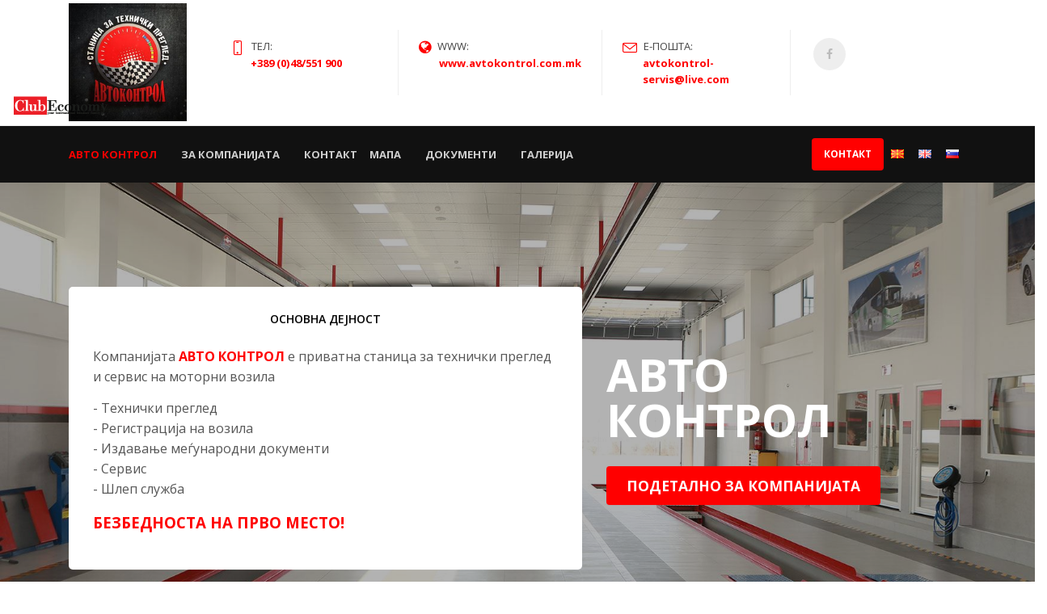

--- FILE ---
content_type: text/html; charset=utf-8
request_url: https://www.clubeconomy.com.mk/avtokontrol
body_size: 22777
content:


<!DOCTYPE html>
<html  class="html-vendor-page">
<head>
    <title>Club Economy | АВТО КОНТРОЛ</title>
    <meta http-equiv="Content-type" content="text/html;charset=UTF-8" />
    <meta name="description" content="" />
    <meta name="keywords" content="avto control, avtocontrol, автоконтрол, авто контрол, технички преглед, авто сервис, Регистрација на возила, шлеп служба, tehnicki pregled, avto servis, registracija na vozila, slep sluzba, " />
    <meta name="generator" content="nopCommerce" />
    <meta name="viewport" content="width=device-width, initial-scale=1.0, user-scalable=0, minimum-scale=1.0, maximum-scale=1.0" />
    <link href='https://fonts.googleapis.com/css?family=Noto+Sans:400,700' rel='stylesheet' type='text/css'>
    
    
    
    
    

    <link href="/Themes/Uptown/Content/CSS/styles.css" rel="stylesheet" type="text/css" />
<link href="/Themes/Uptown/Content/CSS/tables.css" rel="stylesheet" type="text/css" />
<link href="/Themes/Uptown/Content/CSS/mobile-only.css" rel="stylesheet" type="text/css" />
<link href="/Themes/Uptown/Content/CSS/480.css" rel="stylesheet" type="text/css" />
<link href="/Themes/Uptown/Content/CSS/768.css" rel="stylesheet" type="text/css" />
<link href="/Themes/Uptown/Content/CSS/980.css" rel="stylesheet" type="text/css" />
<link href="/Themes/Uptown/Content/CSS/1280.css" rel="stylesheet" type="text/css" />
<link href="/Plugins/SevenSpikes.Core/Styles/perfect-scrollbar.min.css" rel="stylesheet" type="text/css" />
<link href="/Plugins/SevenSpikes.Nop.Plugins.MegaMenu/Themes/Uptown/Content/MegaMenu.css" rel="stylesheet" type="text/css" />
<link href="/Themes/Uptown/Content/css/theme.custom-1.css?v=11" rel="stylesheet" type="text/css" />
    
    <script src="/Scripts/jquery-1.10.2.min.js" type="text/javascript"></script>
<script src="/Scripts/jquery.validate.min.js" type="text/javascript"></script>
<script src="/Scripts/jquery.validate.unobtrusive.min.js" type="text/javascript"></script>
<script src="/Scripts/jquery-ui-1.10.3.custom.min.js" type="text/javascript"></script>
<script src="/Scripts/jquery-migrate-1.2.1.min.js" type="text/javascript"></script>
<script src="/Scripts/public.common.js" type="text/javascript"></script>
<script src="/Scripts/public.ajaxcart.js" type="text/javascript"></script>
<script src="/Plugins/SevenSpikes.Core/Scripts/SevenSpikesExtensions.min.js" type="text/javascript"></script>
<script src="/Plugins/SevenSpikes.Nop.Plugins.MegaMenu/Scripts/MegaMenu.min.js" type="text/javascript"></script>
<script src="/Plugins/SevenSpikes.Core/Scripts/footable.js" type="text/javascript"></script>
<script src="/Plugins/SevenSpikes.Core/Scripts/perfect-scrollbar.min.js" type="text/javascript"></script>
<script src="/Themes/Uptown/Content/scripts/uptown.js" type="text/javascript"></script>

    
    
    
    
    
<link rel="shortcut icon" href="https://clubeconomy.com.mk/favicon.ico" />
    <!--Powered by nopCommerce - http://www.nopCommerce.com-->
</head>
<body class=" notAndroid23  ">
    <div class=" loader-overlay">
    <div class="loader"></div></div>
    




<div class="ajax-loading-block-window" style="display: none">
</div>
<div id="dialog-notifications-success" title="Нотификација" style="display:none;">
</div>
<div id="dialog-notifications-error" title="Грешка" style="display:none;">
</div>
<div id="dialog-notifications-warning" title="Предупредување" style="display:none;">
</div>
<div id="bar-notification" class="bar-notification">
    <span class="close" title="Затвори">&nbsp;</span>
</div>




<!--[if lt IE 9]>
    <div style="clear:both;height:59px;text-align:center;position:relative;">
        <a href="http://www.microsoft.com/windows/internet-explorer/default.aspx" target="_blank">
            <img src="/Themes/Uptown/Content/img/ie_warning.jpg" height="42" width="820" alt="You are using an outdated browser. For a faster, safer browsing experience, upgrade for free today." />
        </a>
    </div>
<![endif]-->






<div class="master-wrapper-page items-per-row-three two-columns" style="display:none">
    

    <div class="overlayOffCanvas"></div>

    
<div class="header header-1">
    

    <div class="header-lower">
        <div class="header-centering">
            <div class="header-logo">
                


<a href="/" class="logo">



<img alt="Club Economy" title="Club Economy" src="https://clubeconomy.com.mk/content/images/thumbs/0000910.png" /></a>
            </div>

            

                <div class="header-menu-wrapper">
                    <div class="header-menu">
                        <div class="close-menu">
                            <span>Close</span>
                        </div>







    <ul class="mega-menu"
        data-isRtlEnabled="false"
        data-enableClickForDropDown="false">
    <li class="">
        
        <a href="/" class="" title="Почетна" ><span> Почетна</span></a>

    </li>
    <li class="">
        
        <a href="/BusinessAddressBook" class="" title="Бизнис адресар" ><span> Бизнис адресар</span></a>

    </li>
    <li class="">
        
        <a href="/Quality" class="" title="Quality" ><span> Quality</span></a>

    </li>
    <li class="">
        
        <a href="/blog" class="" title="Маркетинг" ><span> Маркетинг</span></a>

    </li>
    <li class="">
        
        <a href="/Top12" class="" title="ТОП 12" ><span> ТОП 12</span></a>

    </li>

        
    </ul>
    <div class="menu-title"><span>Menu</span></div>
    <ul class="mega-menu-responsive">
    <li class="">
        
        <a href="/" class="" title="Почетна" ><span> Почетна</span></a>

    </li>
    <li class="">
        
        <a href="/BusinessAddressBook" class="" title="Бизнис адресар" ><span> Бизнис адресар</span></a>

    </li>
    <li class="">
        
        <a href="/Quality" class="" title="Quality" ><span> Quality</span></a>

    </li>
    <li class="">
        
        <a href="/blog" class="" title="Маркетинг" ><span> Маркетинг</span></a>

    </li>
    <li class="">
        
        <a href="/Top12" class="" title="ТОП 12" ><span> ТОП 12</span></a>

    </li>

        
    </ul>
                            <div class="language-selector">
            <ul class="language-list">
                    <li>
                        <a href="/changelanguage/3?returnurl=%2favtokontrol" title="Macedonian">
                            <img title='Macedonian' alt='Macedonian'  class=selected
                                 src="/Content/Images/flags/mk.png " />
                        </a>
                    </li>
                    <li>
                        <a href="/changelanguage/1?returnurl=%2favtokontrol" title="English">
                            <img title='English' alt='English' 
                                 src="/Content/Images/flags/gb.png " />
                        </a>
                    </li>
                    <li>
                        <a href="/changelanguage/5?returnurl=%2favtokontrol" title="Словенечки">
                            <img title='Словенечки' alt='Словенечки' 
                                 src="/Content/Images/flags/si.png " />
                        </a>
                    </li>
            </ul>

    </div>

                        



<ul class="header-social-icons">
    
    
        <li><a target="_blank" class="facebook" href="https://www.facebook.com/ClubEconomy"></a></li>
    
    
    
    
        <li><a target="_blank" class="youtube" href="https://www.youtube.com/channel/UCTI2zi_udEN1dGDvbh-bh7A"></a></li>
    
        <li><a class="rss" target="_blank" href="/news/rss/3"></a></li>
    
</ul>
                    </div>
                </div>

        </div>
    </div>

    <div class="header-upper  " >
        <div class="header-centering">
            <div class="header-welcome-message">
                ПРЕБАРАЈ ФИРМА
            </div>





<form action="/BusinessAddressBook" id="searchVendorBox" method="get">    <div class="inputs fullSearchBoxSearch display-inline-block header2SearchElement">
        <input type="text" class="search-box-text" id="small-searchterms" autocomplete="off" name="q" value="" placeholder="Внесете фирма, град, држава, дејност" />
    </div>
    <div class="inputs display-inline-block header2Element">
        <select data-val="true" data-val-number="The field Дејност must be a number." id="oId" name="oId"><option value="0">Дејност</option>
<option value="125">Rent a car</option>
<option value="16">Авто делови, Акумулатори, Гуми</option>
<option value="17">Автоматика</option>
<option value="18">Автомобили, Сервис, Моторцикли</option>
<option value="19">Авторски права, Заштита</option>
<option value="20">Агенции за недвижнини</option>
<option value="21">Алати, Заварување</option>
<option value="22">Амбалажа</option>
<option value="23">Аудио - Видео</option>
<option value="149">Базени, сауни и опрема</option>
<option value="24">Бела техника</option>
<option value="6">Бои и лакови</option>
<option value="25">Бушење бунари</option>
<option value="36">Велосипеди, Мотори</option>
<option value="48">Ветерина</option>
<option value="11">Вештачења</option>
<option value="47">Винарии</option>
<option value="128">Витражи</option>
<option value="46">Вода, Екологија</option>
<option value="77">Воздушен сообраќај</option>
<option value="150">Генератори за струја</option>
<option value="78">Геодетски работи</option>
<option value="82">Градежна столарија</option>
<option value="81">Градежни материјали</option>
<option value="145">Градежни машини</option>
<option value="72">Градежништво, Проектантски бироа</option>
<option value="76">Градинки</option>
<option value="74">Греење, Климатизација, Вентилација</option>
<option value="75">Гума</option>
<option value="26">Деловни подароци, Подароци</option>
<option value="140">Дијагностички лаборатории</option>
<option value="73">Домување, Украси, Цвеќе</option>
<option value="126">Душеци</option>
<option value="83">Екологија, Рециклирање</option>
<option value="84">Екстериери</option>
<option value="79">Електрични греачи</option>
<option value="111">Електроника, ТВ опрема</option>
<option value="119">Електротехника, Електро опрема</option>
<option value="107">Енергетика, Котли</option>
<option value="120">Железарија</option>
<option value="115">Заптивни материјали</option>
<option value="114">Заштита од повисок напон</option>
<option value="138">Заштитни маски</option>
<option value="116">Згрижување на стари лица</option>
<option value="113">Земјоделска опрема, Репроматеријали</option>
<option value="12">Земјоделство, Рибарство</option>
<option value="148">Знамиња</option>
<option value="102">Играчки, Производи за деца, бебиња</option>
<option value="134">Издувни цевки - ауспуси</option>
<option value="103">Изолациони материјали</option>
<option value="117">Индустриска електроника</option>
<option value="14">Индустриска опрема, Машини</option>
<option value="118">Интелектуални услуги</option>
<option value="130">Информатичка технологија</option>
<option value="122">Кабли, Електро материјали, Осветлување</option>
<option value="85">Кабловски и сателитски системи</option>
<option value="151">Каиши</option>
<option value="86">Канцелариски материјал, опрема, фотокопири</option>
<option value="131">Кафе, чај</option>
<option value="143">Керамички плочки</option>
<option value="127">Кетеринг</option>
<option value="80">Клучеви, Брави, Гравирање</option>
<option value="54">Ковано железо, Инокс</option>
<option value="87">Козметика, Стајлинг, Накит</option>
<option value="104">Комерцијални возила, Камиони, Автобуси</option>
<option value="123">Компјутери, Телекомуникации</option>
<option value="121">Комунален сервис</option>
<option value="112">Кондиторски производи, Торти</option>
<option value="106">Коректори на напон, UPS</option>
<option value="108">Ладилници, Опрема</option>
<option value="110">Леб, Бели печива, Мелнички производи</option>
<option value="109">Лежишта</option>
<option value="105">Лифтови, Дигалки, Вилушкари</option>
<option value="94">Маркетинг, Сценска опрема, Промоции</option>
<option value="96">Мебел, Ентериери</option>
<option value="97">Медиуми, Издаваштво</option>
<option value="98">Медицина, Стоматологија, Фармација</option>
<option value="99">Мерни инструменти</option>
<option value="132">Месо, јајца, риба</option>
<option value="100">Металопреработувачка, Металургија</option>
<option value="52">Млеко, Млечни производи</option>
<option value="133">Модни додатоци</option>
<option value="144">Музички инструменти и опрема</option>
<option value="53">Нафтени деривати</option>
<option value="142">Недвижнини</option>
<option value="89">Неметали, Мермер, Експлозиви</option>
<option value="101">Обезбедување, Заштита</option>
<option value="147">Обновливи избори на енергија</option>
<option value="146">Обновливи извори на енергија</option>
<option value="90">Овошје и зеленчук</option>
<option value="92">Опрема за продавници, магацини</option>
<option value="51">Опрема за угостителство</option>
<option value="91">Организации, Образование</option>
<option value="93">Организирање настани</option>
<option value="95">Оружје, Лов и риболов</option>
<option value="88">Печатење и репроматеријали</option>
<option value="59">Пијалаци, Тутун</option>
<option value="58">Пластика, Лексан, Плексиглас</option>
<option value="65">Пластични цевки, црева</option>
<option value="60">Подароци</option>
<option value="67">Подни облоги, Теписи</option>
<option value="141">Постелнина, Јоргани, Перници</option>
<option value="66">Поштенски услуги</option>
<option value="61">Преведувачки услуги</option>
<option value="13">Прехранбена индустрија</option>
<option value="33">Противпожарна заштита</option>
<option value="10">Проценки</option>
<option value="28">Пумпи за вода</option>
<option value="62">Работни одела, ХТЗ опрема</option>
<option value="57">Ресторани</option>
<option value="55">Санитарии, Водовод</option>
<option value="63">Светлечки реклами</option>
<option value="68">Сврзувачки елементи</option>
<option value="136">Сервис за селидби</option>
<option value="9">Сметководствено правен консалтинг</option>
<option value="32">Соларна енергија</option>
<option value="139">Сообраќајна сигнализација и знаци</option>
<option value="129">Софтверски решенија</option>
<option value="34">Спорт и спортска опрема</option>
<option value="35">Стакло</option>
<option value="69">Текстил, Кожа, Чевли</option>
<option value="70">Тенди, Церади</option>
<option value="71">Технички гасови</option>
<option value="50">Транспорт, Шпедиција, Такси</option>
<option value="56">Трговија</option>
<option value="29">Туризам</option>
<option value="31">Туристички агенции, Тур Оператори</option>
<option value="49">Угостителство</option>
<option value="64">Уметност</option>
<option value="135">Училишен прибор и опрема</option>
<option value="39">Финансии, Осигурување</option>
<option value="40">Фотографии и фото опрема</option>
<option value="42">Хартиja</option>
<option value="41">Хемиска индустрија</option>
<option value="43">Хигиена</option>
<option value="44">Хидраулика</option>
<option value="45">Хортикултура</option>
<option value="38">Хотели</option>
<option value="137">Царинско посредување</option>
<option value="37">Часовници</option>
<option value="30">Чистење</option>
</select>
        
    </div>
    <div class="inputs display-inline-block header2Element">
        <select data-val="true" data-val-number="The field Држава must be a number." id="cId" name="cId"><option value="0">Држава</option>
<option value="159">Македонија</option>
</select>
        
    </div>
    <div class="inputs display-inline-block header2Element">
        <select id="sId" name="sId"><option value="0">Град</option>
<option value="Штип">Штип</option>
<option value="Прилеп">Прилеп</option>
<option value="Скопје">Скопје</option>
<option value="Струмица">Струмица</option>
<option value="Кавадарци">Кавадарци</option>
<option value="Тетово">Тетово</option>
<option value="Неготино">Неготино</option>
<option value="Куманово">Куманово</option>
<option value="Битола">Битола</option>
<option value="Пробиштип">Пробиштип</option>
<option value="Гостивар">Гостивар</option>
<option value="Радовиш">Радовиш</option>
<option value="Велес">Велес</option>
<option value="Охрид">Охрид</option>
<option value="Свети Николе">Свети Николе</option>
<option value="Кочани">Кочани</option>
<option value="Вевчани">Вевчани</option>
<option value="Крушево">Крушево</option>
<option value="Струга">Струга</option>
<option value="Валандово">Валандово </option>
<option value="Виница">Виница</option>
<option value="Гевгелија">Гевгелија</option>
<option value="Дебар">Дебар</option>
<option value="Берово">Берово</option>
<option value="Кичево">Кичево</option>
<option value="Крива Паланка">Крива Паланка</option>
<option value="Богданци">Богданци</option>
<option value="Делчево">Делчево</option>
</select>
        
    </div>
    <div class="buttons display-inline-block header2SearchButton">
        <input type="submit" class="button-1 search-button" value="Пребарување" />
    </div>
    <div class="hidden">
        <label for="ISO9001">ISO9001</label>
        <input id="ISO9001" name="ISO9001" type="checkbox" value="true" /><input name="ISO9001" type="hidden" value="false" />
    </div>
    <div class="hidden">
        <label for="ISO14000">ISO 14001</label>
        <input id="ISO14000" name="ISO14000" type="checkbox" value="true" /><input name="ISO14000" type="hidden" value="false" />
    </div>
    <div class="hidden">
        <label for="HACCP">HACCP</label>
        <input id="HACCP" name="HACCP" type="checkbox" value="true" /><input name="HACCP" type="hidden" value="false" />
    </div>
    <div class="hidden">
        <label for="HALAL">HALAL</label>
        <input id="HALAL" name="HALAL" type="checkbox" value="true" /><input name="HALAL" type="hidden" value="false" />
    </div>
</form>





















            
            </div>
        </div>
    </div>
</div>


    <script type="text/javascript">
        AjaxCart.init(false, '.header .cart-wrapper .cart-qty', '.header-links .wishlist-qty', '.cart-wrapper');
    </script>

    <div class="responsive-nav-wrapper-parent">
        <div class="responsive-nav-wrapper">
            
            <div class="menu-title">
                <span>ПРЕБАРАЈ ФИРМА</span>
            </div>
            <div class="personal-button" id="header-links-opener">
                <span>Personal menu</span>
            </div>
            <div class="account-links" id="account-links">
                <span>Мој профил</span>
            </div>
            <div class="filters-button">
                <span>Filters</span>
            </div>
            <div class="search-wrap">
                <span>Пребарување</span>
            </div>
        </div>
    </div>


    









<!DOCTYPE html>
<html lang="en">
<head>
    <!-- Title -->
    <title>АВТО КОНТРОЛ</title>
    <!-- Required Meta Tags Always Come First -->
    <meta charset="utf-8">
    <meta name="keywords" content="avto control, avtocontrol, автоконтрол, авто контрол, технички преглед, авто сервис, Регистрација на возила, шлеп служба, tehnicki pregled, avto servis, registracija na vozila, slep sluzba, ">
    <meta name="description">
    <meta name="viewport" content="width=device-width, initial-scale=1, shrink-to-fit=no">
    <meta http-equiv="x-ua-compatible" content="ie=edge">
    <!-- Favicon -->
    <link rel="shortcut icon" href="favicon.ico">
    <!-- Google Fonts -->
    <link rel="stylesheet" href="//fonts.googleapis.com/css?family=Open+Sans%3A300%2C400%2C600%2C700%2C800%7CPlayfair+Display%7CRoboto%7CRaleway%7CSpectral%7CRubik">
    <!-- CSS Global Compulsory -->
    <link rel="stylesheet" href="/Themes/Custom/html/assets/vendor/bootstrap/bootstrap.min.css">
    <link rel="stylesheet" href="/Themes/Custom/html/assets/vendor/icon-line/css/simple-line-icons.css">
    <link rel="stylesheet" href="/Themes/Custom/html/assets/vendor/icon-line-pro/style.css">
    <!-- CSS Implementing Plugins -->
    <link rel="stylesheet" href="/Themes/Custom/html/assets/vendor/icon-awesome/css/font-awesome.min.css">
    <link rel="stylesheet" href="/Themes/Custom/html/assets/vendor/icon-hs/style.css">
    <link rel="stylesheet" href="/Themes/Custom/html/assets/vendor/hamburgers/hamburgers.min.css">
    <link rel="stylesheet" href="/Themes/Custom/html/assets/vendor/chosen/chosen.css">
    <link rel="stylesheet" href="/Themes/Custom/html/assets/vendor/slick-carousel/slick/slick.css">
    <link rel="stylesheet" href="/Themes/Custom/html/assets/vendor/cubeportfolio-full/cubeportfolio/css/cubeportfolio.min.css">
    <!-- CSS Template -->
    <link rel="stylesheet" href="/Themes/Custom/html/one-pages/6/assets/css/styles.op-shipping.css">
    <!-- CSS Customization -->
    <link rel="stylesheet" href="/Themes/Custom/html/assets/css/custom.css">
</head>
<body>
    <main class="g-pt-130 g-pt-140--md g-pt-170--lg">
        <!-- Header -->
        <header id="js-header" class="u-header u-header--sticky-top u-header--toggle-section u-header--change-appearance"
                data-header-fix-moment="200"
                data-header-fix-effect="slide">
            <div class="text-center text-lg-left u-header__section u-header__section--hidden u-header__section--light g-bg-white g-brd-bottom g-brd-gray-light-v4 g-py-20">
                <div class="container">
                    <div class="row flex-lg-row align-items-center justify-content-lg-start">
                        <div class="col-6 col-sm-3 col-lg-2">
                            <!-- Logo -->
                            <a href="#home" class="js-go-to navbar-brand"
                               data-type="static">
                                <img class="img-fluid g-width-150" src="https://clubeconomy.com.mk/content/images/thumbs/0016558_avto-kontrol_450.jpeg" alt="Слика за продавачот АВТО КОНТРОЛ" title="Прикажи производи на продавачотАВТО КОНТРОЛ" />
                                <!-- how to show the images -->
                            </a>
                            <!-- End Logo -->
                        </div>
                        <div class="col-6 col-sm-9 col-lg-10">
                            <div class="row">
                                <div class="col-sm g-brd-right--sm g-brd-gray-light-v4">
                                            <div class="g-pa-10--lg">
                                                <span class="icon icon-screen-smartphone g-valign-middle g-font-size-18 g-color-primary g-mr-5"></span>

                                                <span class="text-uppercase g-font-size-13">Тел:</span>
                                                
                                                <strong class="d-block g-pl-25"><a href="tel:+38948551900" target="_blank">+389 (0)<span lang="MK">48/551 900</span></a></strong>
                                            </div>

                                </div>
                                <div class="col-sm g-hidden-lg-down g-brd-right--sm g-brd-gray-light-v4">
                                            <div class="g-pa-10--lg">
                                                <span class="fa fa-globe g-valign-middle g-font-size-18 g-color-primary g-mr-5"></span>
                                                <span class="text-uppercase g-font-size-13">WWW:</span>
                                                <strong class="d-block g-pl-25"><a href="http://www.avtokontrol.com.mk" target="_blank">www.avtokontrol.com.mk</a></strong>
                                            </div>

                                </div>
                                <div class="col-sm g-hidden-sm-down g-brd-right--sm g-brd-gray-light-v4">
                                        <div class="g-pa-10--lg">
                                            <span class="icon icon-envelope g-valign-middle g-font-size-18 g-color-primary g-mr-5"></span>
                                            <span class="text-uppercase g-font-size-13">Е-пошта:</span>
                                            <strong class="d-block g-pl-25"><a href="mailto:avtokontrol-servis@live.com" target="_blank">avtokontrol-servis@live.com</a></strong>
                                        </div>

                                </div>
                                <div class="col-sm g-hidden-sm-down">
                                    <ul class="list-inline mb-0 g-pa-10--lg">
                                            <li class="list-inline-item g-valign-middle g-mx-3">
                                                <a class="d-block u-icon-v3 u-icon-size--sm g-rounded-50x g-bg-gray-light-v4 g-color-gray-light-v1 g-bg-primary--hover g-color-white--hover" href="https://www.facebook.com/AvtoKontrolPrilep/" target="_blank"><i class="fa fa-facebook g-font-size-default"></i></a>
                                            </li>

                                                                                                                                                                                                                                                
                                    </ul>
                                </div>
                            </div>
                        </div>
                    </div>
                </div>
                <div class="back-toCE" style="margin-top: -50px;"><a href="/" title="Врати се на Club economy"><img src="/Content/Images/Uploaded/economy_logo.png" alt="Club economy" title="Врати се на Club economy" /></a></div>
            </div>
            <div class="u-header__section u-header__section--dark g-bg-gray-dark-v1 g-py-15" data-header-fix-moment-classes="u-shadow-v18">
                <nav class="navbar navbar-expand-lg py-0">
                    <div class="container">
                        <!-- Navigation -->
                        <div class="collapse navbar-collapse align-items-center flex-sm-row g-mr-40--sm" id="navBar">
                            <ul id="js-scroll-nav" class="navbar-nav text-uppercase g-font-weight-700 g-py-10--md mr-auto">
                                <li class="nav-item g-mr-15--lg g-mb-7 g-mb-0--lg active">
                                    <a href="#home" class="nav-link g-color-primary--hover p-0">АВТО КОНТРОЛ<span class="sr-only">(current)</span></a>
                                </li>
                                    <li class="nav-item g-mx-15--lg g-mb-7 g-mb-0--lg">
                                        <a href="#skills" class="nav-link g-color-primary--hover p-0">За компанијата</a>
                                    </li>
                                <li class="nav-item g-ml-15--lg">
                                    <a href="#contact" class="nav-link g-color-primary--hover p-0">Контакт</a>
                                </li>
                                    <li class="nav-item g-mx-15--lg g-mb-7 g-mb-0--lg">
                                        <a href="#map" class="nav-link g-color-primary--hover p-0">Мапа</a>
                                    </li>

                                    <li class="nav-item g-mx-15--lg g-mb-7 g-mb-0--lg">
                                        <a href="#offers" class="nav-link g-color-primary--hover p-0">Документи</a>
                                    </li>
                                                                    <li class="nav-item g-mx-15--lg g-mb-7 g-mb-0--lg">
                                        <a href="#gallery" class="nav-link g-color-primary--hover p-0">Галерија</a>
                                    </li>
                                <!--<li class="nav-item g-mx-15--lg g-mb-7 g-mb-0--lg">
                                  <a href="#gallery" class="nav-link g-color-primary--hover p-0">Gallery</a>
                                </li>
                                <li class="nav-item g-mx-15--lg g-mb-7 g-mb-0--lg">
                                  <a href="#FAQ" class="nav-link g-color-primary--hover p-0">FAQ</a>
                                </li>
                                <li class="nav-item g-mx-15--lg g-mb-7 g-mb-0--lg">
                                  <a href="#testimonials" class="nav-link g-color-primary--hover p-0">Testimonials</a>
                                </li>-->

                            </ul>
                        </div>
                        <!-- End Navigation -->
                        <!-- Search -->
                        <div class="g-hidden-md-down text-uppercase g-valign-middle">
                            <a href="#contact" class="btn btn-md text-uppercase u-btn-primary g-font-weight-700 g-font-size-12 g-brd-none g-rounded-4 g-py-12 g-px-15">Контакт</a>
                        </div>
                        <div class="g-hidden-md-down text-uppercase g-valign-middle">
                                <div class="language-selector">
            <ul class="language-list">
                    <li>
                        <a href="/changelanguage/3?returnurl=%2favtokontrol" title="Macedonian">
                            <img title='Macedonian' alt='Macedonian'  class=selected
                                 src="/Content/Images/flags/mk.png " />
                        </a>
                    </li>
                    <li>
                        <a href="/changelanguage/1?returnurl=%2favtokontrol" title="English">
                            <img title='English' alt='English' 
                                 src="/Content/Images/flags/gb.png " />
                        </a>
                    </li>
                    <li>
                        <a href="/changelanguage/5?returnurl=%2favtokontrol" title="Словенечки">
                            <img title='Словенечки' alt='Словенечки' 
                                 src="/Content/Images/flags/si.png " />
                        </a>
                    </li>
            </ul>

    </div>

                        </div>
                        <!-- End Search -->
                        <!-- Responsive Toggle Button -->
                        <button class="navbar-toggler btn g-pos-rel g-line-height-1 g-brd-none g-pa-0 g-pos-abs g-top-minus-8 g-right-0" type="button"
                                aria-label="Toggle navigation"
                                aria-expanded="false"
                                aria-controls="navBar"
                                data-toggle="collapse"
                                data-target="#navBar">
                            <span class="hamburger hamburger--slider">
                                <span class="hamburger-box">
                                    <span class="hamburger-inner"></span>
                                </span>
                            </span>
                        </button>
                        <!-- End Responsive Toggle Button -->
                    </div>
                </nav>
            </div>
        </header>

        <section id="home" class="u-bg-overlay g-height-100vh g-bg-img-hero g-bg-black-opacity-0_3--after g-py-20" style="background-image: url(https://clubeconomy.com.mk/content/images/thumbs/0006256_avto-kontrol.jpeg);">
            <div class="u-bg-overlay__inner g-absolute-centered--y w-100">
                <div class="container g-z-index-1 g-py-100">
                    <div class="row">
                        <div class="col-md-6 col-lg-7 align-self-center">
                            <div class="g-bg-white g-rounded-5 g-pa-15 g-pa-30--md">
                                <h3 class="h6 g-color-black g-font-weight-600 text-uppercase text-center g-mb-25">ОСНОВНА ДЕЈНОСТ</h3>
                                <p><span style="font-size: 12pt;">Компанијата <a href="http://avtokontrol.com.mk/" target="_blank"><strong>АВТО КОНТРОЛ</strong></a> е приватна станица за технички преглед и сервис на моторни возила</span></p>
<p><span style="font-size: 12pt;">- Технички преглед</span><br /><span style="font-size: 12pt;">- Регистрација на возила</span><br /><span style="font-size: 12pt;">- Издавање меѓународни документи</span><br /><span style="font-size: 12pt;">- Сервис</span><br /><span style="font-size: 12pt;">- Шлеп служба</span></p>
<p><span style="font-size: 14pt;"><strong><a href="https://radiopela.mk/%d1%81%d1%82%d1%80%d1%83%d1%87%d0%bd%d0%be-%d0%b8-%d0%bf%d0%be%d1%81%d0%b2%d0%b5%d1%82%d0%b5%d0%bd%d0%be-%d0%b7%d0%b0-%d0%b1%d0%b5%d0%b7%d0%b1%d0%b5%d0%b4%d0%bd%d0%be%d1%81%d1%82%d0%b0-%d0%b2%d0%be/?fbclid=IwAR3g6-Y_SQMasBMbY0v8kficI3zWT--al5TbovRU8HylVe1CkBlZxbjUf1Q" target="_blank">БЕЗБЕДНОСТА НА ПРВО МЕСТО!</a></strong></span></p>
                                                            </div>
                        </div>
                        <!-- Promo Block - Info -->
                        <div class="col-md-6 col-lg-5 g-hidden-sm-down align-self-center g-color-white">
                            <h1 class="text-uppercase g-line-height-1 g-font-weight-700 g-font-size-40 g-font-size-56--md g-color-white g-mb-30">
                                АВТО КОНТРОЛ
                            </h1>
                            <h3 class="text-uppercase g-font-weight-700 g-font-size-18 g-color-white g-mb-20"></h3>
                            <!-- <p class="g-font-size-default g-color-white-opacity-0_8 g-mb-35">Maecenas lacus magna, pretium in congue a, pharetra at lacus. Nulla neque justo, sodales vitae dui non, imperdiet luctus libero.</p> -->
                                <a class="btn btn-md text-uppercase u-btn-primary g-font-weight-700 g-font-size-12 g-brd-none g-rounded-4 g-py-12 g-px-25" href="#skills" style="font-size: 1.25rem !important;">Подетално за компанијата</a>                        </div>
                    </div>
                </div>
            </div>
        </section>

        <div id="about"><section class="container g-pt-50 text-center"><iframe style="max-width: 560px;" src="https://www.youtube.com/embed/A0bGEmyGY5U?rel=0" width="100%" height="315" frameborder="0" allowfullscreen="allowfullscreen"></iframe></section></div>
            <section id="skills">
                <div class="container-fluid px-0 g-pt-90">
                    <div class="container text-center g-width-760 u-heading-v2-2--bottom g-brd-primary g-mb-70">
                        <h2 class="text-uppercase g-line-height-1_1 g-font-weight-700 g-font-size-26 g-mb-15">Подетално за компанијата</h2>
                        
                    </div>
                    <div class="row no-gutters"><!-- Info Image -->
<div class="col-lg-5 g-min-height-360 g-bg-size-cover g-bg-pos-center" data-bg-img-src="/Content/Images/uploaded/Avto-Kontrol/presentation/avto-kontrol-clubeconomy-p-s1.jpg"> </div>
<!-- End Info Image -->
<div class="col-lg-7 g-bg-gray-light-v5 g-pt-150 g-pb-150 g-px-80"><header class="text-uppercase g-mb-35">
<div class="g-mb-30"><span class="d-block g-color-primary g-font-weight-700 g-font-size-default g-mb-15">станица за технички преглед и сервис на моторни возила</span>
<h2 class="h2 g-color-dark-v3 g-font-weight-700 mb-0">АВТО КОНТРОЛ</h2>
</div>
<div class="g-width-70 g-brd-bottom g-brd-2 g-brd-primary"> </div>
</header>
<div class="row align-items-stretch">
<div class="col-sm-12 g-mb-30"><!-- Article -->
<article class="h-100 g-flex-middle g-brd-left g-brd-3 g-brd-primary g-brd-white--hover g-bg-black-opacity-0_8 g-transition-0_3 g-pa-20">
<div class="g-flex-middle-item">
<p class="g-color-white mb-0">Компанијата АВТО КОНТРОЛ е приватна станица за технички преглед и сервис на моторни возила. Станицата ги исполнува сите национални и меѓународни стандарди за вршење на дејноста: контрола, технички преглед и регистрација на моторни возила.</p>
</div>
</article>
<!-- End Article --></div>
<div class="col-sm-12 g-mb-30"><!-- Article -->
<article class="h-100 g-flex-middle g-brd-left g-brd-3 g-brd-primary g-brd-white--hover g-bg-black-opacity-0_8 g-transition-0_3 g-pa-20">
<div class="g-flex-middle-item">
<p class="g-color-white mb-0">Покрај овие услуги АВТО КОНТРОЛ во својот современо опемен сервис ги нуди сите услуги што се потребни за одржување на едно моторно возило, со најмодерна дијагностика и стручен тим целосно поветен на основното мото на компанијата – БЕЗБЕДНОСТА НА ПРВО МЕСТО.</p>
</div>
</article>
<!-- End Article --></div>
<div class="col-sm-12 g-mb-0"><!-- Article -->
<article class="h-100 g-flex-middle g-brd-left g-brd-3 g-brd-primary g-brd-white--hover g-bg-black-opacity-0_8 g-transition-0_3 g-pa-20">
<div class="g-flex-middle-item">
<p class="g-color-white mb-0">Главен стремеж на младиот тим професионалци во АВТО КОНТРОЛ е постојано да ја имаме најсовремената опрема, да изгради пријатна атмосфера и да воспоставиме коректна соработка со секој клиент, нудејќи најниски цени. Се надеваме дека ќе бидете задоволни од нашите услуги и ве поттикнуваме за било каква помош да се обратите кај нашиот тим.</p>
</div>
</article>
<!-- End Article --></div>
</div>
</div>
</div>
<div class="container g-pt-100">
<div class="row">
<div class="col-md-6 col-lg-12 g-mb-30"><!-- Services -->
<article class="g-pa-35"><a href="http://avtokontrol.com.mk/services/%D1%82%D0%B5%D1%85%D0%BD%D0%B8%D1%87%D0%BA%D0%B8-%D0%BF%D1%80%D0%B5%D0%B3%D0%BB%D0%B5%D0%B4/" target="_blank"><img class="img-fluid w-100 g-pt-0 g-pb-20" src="/Content/Images/uploaded/Avto-Kontrol/presentation/avto-kontrol-clubeconomy-p-s7.jpg" alt="avto-kontrol-clubeconomy" /></a>
<div class="d-flex align-items-center g-brd-bottom g-brd-2 g-brd-primary g-pb-20 g-mb-20">
<h4 class="d-inline-block g-font-weight-600 g-transition-0_3 mb-0"><a href="http://avtokontrol.com.mk/services/%D1%82%D0%B5%D1%85%D0%BD%D0%B8%D1%87%D0%BA%D0%B8-%D0%BF%D1%80%D0%B5%D0%B3%D0%BB%D0%B5%D0%B4/" target="_blank">ТЕХНИЧКИ ПРЕГЛЕД</a></h4>
</div>
<div class="mb-4">
<p class="g-color-black">- Хомологација на возила</p>
<p class="g-color-black">- Техничко-експлоатациони услови за вршење на јавен превоз</p>
<p class="g-color-black">- Полиси</p>
<p class="g-color-black">Во скоп на АВТО КОНТРОЛ е отворена нова станица за технички преглед на возила, со проширен асортиман на услуги, во кој покрај за автомобили се врши технички преглед на товарни возила и на автобуси.</p>
<p class="g-color-black">АВТО КОНТРОЛ, покрај технички преглед и сервис за возила, е и актредитирано инспекциско тело, техничка служба за хомологација и атест на возила. Ние сме единствената техничка слушба во Прилеп и околината за хомоологација и атест на возила, со најбрза постапка.</p>
<p class="g-color-black">Постојано работиме врз подобрување на системот за управување со квалитетот и почитување на критериумите на стандардот МКC EN ISO 17020:2012.</p>
</div>
</article>
<!-- End Services --></div>
<div class="shortcode-html">
<section class="container g-brd-around g-brd-gray-light-v4 g-py-40 g-px-30 g-mb-40">
<div class="container">
<div class="row">
<div class="col-lg-3 align-self-lg-center"><img class="img-fluid w-100 g-mb-30 g-mb-0--lg" src="/Content/Images/uploaded/Avto-Kontrol/action/avto-kontrol-clubeconomy-a-s1.jpg" alt="avto-kontrol-clubeconomy" /></div>
<div class="col-lg-7 align-self-lg-center">
<h3 class="text-uppercase">ХОМОЛОГАЦИЈА - ОДОБРУВАЊЕ НА ВОЗИЛАТА</h3>
</div>
<div class="col-lg-2 align-self-lg-center"><a class="btn u-btn-primary rounded-0 g-py-12 g-px-30" href="https://clubeconomy.mk/Content/Images/uploaded/Avto-Kontrol/pdf/avto-kontrol-clubeconomy-homologacija.pdf" target="_blank">Види Повеќе</a></div>
</div>
</div>
</section>
</div>
<div class="col-md-6 col-lg-6 g-mb-30"><!-- Services -->
<article class="g-pa-35"><a href="http://avtokontrol.com.mk/services/%D1%80%D0%B5%D0%B3%D0%B8%D1%81%D1%82%D1%80%D0%B0%D1%86%D0%B8%D1%98%D0%B0-%D0%BD%D0%B0-%D0%BC%D0%BE%D1%82%D0%BE%D1%80%D0%BD%D0%B8-%D0%B2%D0%BE%D0%B7%D0%B8%D0%BB%D0%B0/" target="_blank"><img class="img-fluid w-100 g-pt-0 g-pb-20" src="/Content/Images/uploaded/Avto-Kontrol/presentation/avto-kontrol-clubeconomy-p-s3.jpg" alt="avto-kontrol-clubeconomy" /></a>
<div class="d-flex align-items-center g-brd-bottom g-brd-2 g-brd-primary g-pb-20 g-mb-20">
<h4 class="d-inline-block g-font-weight-600 g-transition-0_3 mb-0"><a href="http://avtokontrol.com.mk/services/%D1%80%D0%B5%D0%B3%D0%B8%D1%81%D1%82%D1%80%D0%B0%D1%86%D0%B8%D1%98%D0%B0-%D0%BD%D0%B0-%D0%BC%D0%BE%D1%82%D0%BE%D1%80%D0%BD%D0%B8-%D0%B2%D0%BE%D0%B7%D0%B8%D0%BB%D0%B0/" target="_blank">РЕГИСТРАЦИЈА НА МОТОРНИ ВОЗИЛА</a></h4>
</div>
<div class="mb-4">
<p class="g-color-black">- Прва регистрација</p>
<p class="g-color-black">- Продолжување на регистрација</p>
<p class="g-color-black">- Пријава и одјава на моторно возило</p>
</div>
</article>
<!-- End Services --></div>
<div class="col-md-6 col-lg-6 g-mb-30"><!-- Services -->
<article class="g-pa-35"><a href="http://avtokontrol.com.mk/services/%D1%81%D0%B5%D1%80%D0%B2%D0%B8%D1%81/" target="_blank"><img class="img-fluid w-100 g-pt-0 g-pb-20" src="/Content/Images/uploaded/Avto-Kontrol/presentation/avto-kontrol-clubeconomy-p-s4.jpg" alt="avto-kontrol-clubeconomy" /></a>
<div class="d-flex align-items-center g-brd-bottom g-brd-2 g-brd-primary g-pb-20 g-mb-20">
<h4 class="d-inline-block g-font-weight-600 g-transition-0_3 mb-0"><a href="http://avtokontrol.com.mk/services/%D1%81%D0%B5%D1%80%D0%B2%D0%B8%D1%81/" target="_blank">СЕРВИС</a></h4>
</div>
<div class="mb-4">
<p class="g-color-black">- Клима уреди</p>
<p class="g-color-black">- Механика</p>
<p class="g-color-black">- Електроника</p>
<p class="g-color-black">- Дијагностика</p>
<p class="g-color-black">- Декарбонизација на котор</p>
</div>
</article>
<!-- End Services --></div>
<div class="col-md-6 col-lg-6 g-mb-30"><!-- Services -->
<article class="g-pa-35"><a href="http://avtokontrol.com.mk/services/%D0%BC%D0%B5%D1%93%D1%83%D0%BD%D0%B0%D1%80%D0%BE%D0%B4%D0%BD%D0%B8-%D0%B4%D0%BE%D0%BA%D1%83%D0%BC%D0%B5%D0%BD%D1%82%D0%B8/" target="_blank"><img class="img-fluid w-100 g-pt-0 g-pb-20" src="/Content/Images/uploaded/Avto-Kontrol/presentation/avto-kontrol-clubeconomy-p-s5.jpg" alt="avto-kontrol-clubeconomy" /></a>
<div class="d-flex align-items-center g-brd-bottom g-brd-2 g-brd-primary g-pb-20 g-mb-20">
<h4 class="d-inline-block g-font-weight-600 g-transition-0_3 mb-0"><a href="http://avtokontrol.com.mk/services/%D0%BC%D0%B5%D1%93%D1%83%D0%BD%D0%B0%D1%80%D0%BE%D0%B4%D0%BD%D0%B8-%D0%B4%D0%BE%D0%BA%D1%83%D0%BC%D0%B5%D0%BD%D1%82%D0%B8/" target="_blank">ИЗДАВАЊЕ МЕЃУНАРОДНИ ДОКУМЕНТИ</a></h4>
</div>
<div class="mb-4">
<p class="g-color-black">- Меѓународна возачка дозвола</p>
<p class="g-color-black">- Одобрение за управување со туѓо моторно возило</p>
</div>
</article>
<!-- End Services --></div>
<div class="col-md-6 col-lg-6 g-mb-0"><!-- Services -->
<article class="g-pa-35"><a href="http://avtokontrol.com.mk/%D1%88%D0%BB%D0%B5%D0%BF-%D1%81%D0%BB%D1%83%D0%B6%D0%B1%D0%B0/" target="_blank"><img class="img-fluid w-100 g-pt-0 g-pb-20" src="/Content/Images/uploaded/Avto-Kontrol/presentation/avto-kontrol-clubeconomy-p-s6.jpg" alt="avto-kontrol-clubeconomy" /></a>
<div class="d-flex align-items-center g-brd-bottom g-brd-2 g-brd-primary g-pb-20 g-mb-20">
<h4 class="d-inline-block g-font-weight-600 g-transition-0_3 mb-0"><a href="http://avtokontrol.com.mk/%D1%88%D0%BB%D0%B5%D0%BF-%D1%81%D0%BB%D1%83%D0%B6%D0%B1%D0%B0/" target="_blank">ШЛЕП СЛУЖБА</a></h4>
</div>
</article>
<!-- End Services --></div>
</div>
</div>
<div class="row">
<div class="col-md-12 g-pa-100">
<div class="alert alert-danger text-center">Содржините, графичките и техничките решенија изработени од <strong>тимот на Club Economy</strong> се заштитени со издавачки и авторски права (copyright). Крадењето на авторски текстови и графичко-техничките решенија е казниво со закон.</div>
</div>
</div>
                </div>
            </section>
        <section id="contact" class="g-theme-bg-gray-light-v1 g-pt-100">
            <div class="container text-center g-width-760 u-heading-v2-2--bottom g-brd-primary g-mb-70">
                <h2 class="text-uppercase g-line-height-1_1 g-font-weight-700 g-font-size-26 g-mb-15">Контакт информации</h2>
                <!-- <p class="mb-0">Curabitur ullamcorper ultricies nisi. Nam eget dui.</p> -->
            </div>
            <div class="container">
                <div class="shortcode-html">
                    <!-- Icon Blocks -->
                    <div class="row">
                        <div class="col-lg-6 g-mb-30">
                            <!-- Icon Blocks -->
                            <div class="u-shadow-v19 g-bg-white g-pa-30">
                                <div class="media g-mb-15">
                                    <div class="d-flex mr-4">
                                        <span class="g-color-gray-dark-v4 g-font-size-26">
                                            <i class="icon-communication-011 u-line-icon-pro"></i>
                                        </span>
                                    </div>
                                    <div class="media-body">
                                        <h3 class="h5 g-color-black mb-20">Адреса</h3>
                                        <div class="g-width-30 g-brd-bottom g-brd-gray-dark-v5 g-my-15"></div>
                                        <p class="g-color-gray-dark-v4 g-mb-0">
                                            <strong>Улица:</strong> Ул. Орде Чопела бр. 183, 7500 Прилеп <br /><strong>Град:</strong> Прилеп <br /><strong>Држава:</strong> Македонија<br /><br /><br />
                                        </p>
                                    </div>
                                </div>
                            </div> <!-- End Icon Blocks -->
                        </div>
                        <div class="col-lg-6 g-mb-30">
                            <!-- Icon Blocks -->
                            <div class="u-shadow-v19 g-bg-white g-pa-30">
                                <div class="media g-mb-15">
                                    <div class="d-flex mr-4">
                                        <span class="g-color-gray-dark-v4 g-font-size-26">
                                            <i class="icon icon-screen-smartphone"></i>
                                        </span>
                                    </div>
                                    <div class="media-body">
                                        <h3 class="h5 g-color-black mb-20">Телефони</h3>
                                        <div class="g-width-30 g-brd-bottom g-brd-gray-dark-v5 g-my-15"></div>
                                        <p class="g-color-gray-dark-v4 g-mb-0">
                                            <p><a href="tel:+38948551900" target="_blank">+389 (0)<span lang="MK">48/551 900</span></a></p>
                                            
                                            <p><a href="+38975200061" target="_blank">+389 (0)75/200 061</a></p>
<p><a href="tel:+38970898788" target="_blank">+389 (0)70/898 788</a> - Сервис</p>
<p><a href="tel:+38978500099" target="_blank">+389 (0)78/500 099</a> - Шлеп служба</p>

                                            
                                        </p>
                                    </div>
                                </div>
                            </div> <!-- End Icon Blocks -->
                        </div>
                    </div> <!-- End Icon Blocks --> <!-- Icon Blocks -->
                    <div class="row">
                        <div class="col-lg-6 g-mb-30">
                            <!-- Icon Blocks -->
                            <div class="u-shadow-v19 g-bg-white g-pa-30">
                                <div class="media g-mb-15">
                                    <div class="d-flex mr-4">
                                        <span class="g-color-gray-dark-v4 g-font-size-26"> <i class="icon icon-envelope"></i> </span>
                                    </div>
                                    <div class="media-body">
                                        <h3 class="h5 g-color-black mb-20">Email</h3>
                                        <div class="g-width-30 g-brd-bottom g-brd-gray-dark-v5 g-my-15"></div>
                                        <p class="g-color-gray-dark-v4 g-mb-0">
                                            <p><a href="mailto:avtokontrol-servis@live.com" target="_blank">avtokontrol-servis@live.com</a></p>
<p> </p><br /><br />
                                        </p>
                                    </div>
                                </div>
                            </div> <!-- End Icon Blocks -->
                        </div>
                        <div class="col-lg-6 g-mb-30">
                            <!-- Icon Blocks -->
                            <div class="u-shadow-v19 g-bg-white g-pa-30">
                                <div class="media g-mb-15">
                                    <div class="d-flex mr-4"> <span class="g-color-gray-dark-v4 g-font-size-26"> <i class="fa fa-globe"></i> </span> </div>
                                    <div class="media-body">
                                        <h3 class="h5 g-color-black mb-20">WWW</h3>
                                        <div class="g-width-30 g-brd-bottom g-brd-gray-dark-v5 g-my-15"></div>
                                            <p class="g-color-gray-dark-v4 g-mb-0"><p><a href="http://www.avtokontrol.com.mk" target="_blank">www.avtokontrol.com.mk</a></p>
<p><a href="http://www.avtokontrol.clubeconomy.mk" target="_blank">www.avtokontrol.clubeconomy.mk</a></p>
<p> </p>
<p> </p></p>
                                    </div>
                                </div>
                            </div> <!-- End Icon Blocks -->
                        </div>
                    </div> <!-- End Icon Blocks -->
                    <div class="row">
                        <div class="col-lg-6 g-mb-30">
                            <!-- Icon Blocks -->
                            <div class="u-shadow-v19 g-bg-white g-pa-30">
                                <div class="media g-mb-15">
                                    <div class="d-flex mr-4"> <span class="g-color-gray-dark-v4 g-font-size-26"> <i class="icon-finance-256 u-line-icon-pro"></i> </span> </div>
                                    <div class="media-body">
                                        <h3 class="h5 g-color-black mb-20">Социјални медиуми</h3>
                                        <div class="g-width-30 g-brd-bottom g-brd-gray-dark-v5 g-my-15"></div>
                                        <ul class="list-inline mb-0 g-pa-10--lg">



                                                <li class="list-inline-item g-valign-middle g-mx-3">
                                                    <a class="d-block u-icon-v3 u-icon-size--sm g-rounded-50x g-bg-gray-light-v4 g-color-gray-light-v1 g-bg-primary--hover g-color-white--hover" href="https://www.facebook.com/AvtoKontrolPrilep/" target="_blank"><i class="fa fa-facebook g-font-size-default"></i></a>
                                                </li>

                                            
                                                                                                                                                                                

                                        </ul>
                                    </div>
                                </div>
                            </div> <!-- End Icon Blocks -->
                        </div>

                        <div class="col-lg-6 g-mb-30">
                            <!-- Icon Blocks -->
                            <div class="u-shadow-v19 g-bg-white g-pa-30">
                                <div class="media g-mb-15">
                                    <div class="d-flex mr-4">
                                        <span class="g-color-gray-dark-v4 g-font-size-26"> <i class="fa fa-address-card"></i> </span>
                                    </div>
                                    <div class="media-body">
                                        <h3 class="h5 g-color-black mb-20">Лице за контакт</h3>
                                        <div class="g-width-30 g-brd-bottom g-brd-gray-dark-v5 g-my-15">
                                        </div>
                                        <p class="g-color-gray-dark-v4 g-mb-0">
                                            Г-а Даниела<br /><br /><br />
                                        </p>
                                    </div>
                                </div>
                            </div> <!-- End Icon Blocks -->
                        </div>

                    </div>
                </div>
            </div> <!--</div>-->

        </section>
            <section id="map" class="g-pt-80">
                <div class="container text-center g-width-760 u-heading-v2-2--bottom g-brd-primary">
                    <h2 class="text-uppercase g-line-height-1_1 g-font-weight-700 g-font-size-26 g-mb-15">Мапа</h2>
                    <!-- <p class="mb-0">Curabitur ullamcorper ultricies nisi. Nam eget dui.</p> -->
                </div>
                <div class="container g-py-80">
                    <div class="row">
                        <div class="col-lg-12">
                            <iframe src="https://www.google.com/maps/d/embed?mid=1jkgt46e53r7MtVhIqptD86A7-plChbb_" width="100%" height="480"></iframe>
                        </div>
                    </div>
                </div>
            </section>

            <section id="offers" class="g-theme-bg-gray-light-v1 g-py-100">
                <div class="container text-center g-width-760 u-heading-v2-2--bottom g-brd-primary g-mb-70">
                    <h2 class="text-uppercase g-line-height-1_1 g-font-weight-700 g-font-size-26 g-mb-15">Документи</h2>
                    <p class="mb-0"></p>
                </div>
                <div class="container">
                    <div class="row">


                            <div class="col-lg-3 col-sm-6 g-mb-30">
                                <article class="text-center u-block-hover u-block-hover__additional--jump g-color-gray-dark-v3 g-bg-white">
                                    <img class="w-100" src="/Content/Images/uploaded/Avto-Kontrol/pdf/avto-kontrol-clubeconomy-homologacija.jpg" alt="ХОМОЛОГАЦИЈА - ОДОБРУВАЊЕ НА ВОЗИЛАТА">
                                    <div class="g-py-40 g-px-30">
                                        <h4 class="text-uppercase g-font-weight-700 g-font-size-16 g-color-black g-mb-15">ХОМОЛОГАЦИЈА - ОДОБРУВАЊЕ НА ВОЗИЛАТА</h4>
                                        <a class="btn btn-md text-uppercase u-btn-primary g-font-weight-700 g-font-size-12 g-brd-none g-rounded-4 g-py-12 g-px-15" href="/Content/Images/uploaded/Avto-Kontrol/pdf/avto-kontrol-clubeconomy-homologacija.pdf" target="_blank">Преземи</a>
                                    </div>
                                </article>
                            </div>
                    </div>
                </div>
            </section>

            <style>
                .galerija .col-md-12 {
                    height: 100%;
                }

                    .galerija .col-md-12 a {
                        height: 100%;
                    }

                .galerija .col-md-6 .row .col-md-6 .row {
                    height: 100%;
                }

                .galerija div {
                    padding: 0;
                    margin: 0;
                }

                .galerija .col-md-6 .row {
                    padding: 10px;
                }
            </style>
            <div id="gallery" class="row galerija" style="margin: 0 50px;">


                        <div class="col-md-6">
                            <div class="row" style="height: 100%;">
                                <div class="col-md-12" style="background: url('/Content/Images/uploaded/Avto-Kontrol/gallery/avto-kontrol-clubeconomy-g-s16.jpg'); background-repeat: no-repeat; background-size: cover;">
                                    <a class="js-fancybox d-block u-bg-overlay g-bg-black-opacity-0_5--after g-mb-30 g-mb-0--md" href="javascript:;" data-fancybox="lightbox-gallery--05" data-src="/Content/Images/uploaded/Avto-Kontrol/gallery/avto-kontrol-clubeconomy-g-s16.jpg" data-speed="350" data-caption="Авто Контрол">
                                        <img class="img-fluid" src="/Content/Images/uploaded/Avto-Kontrol/gallery/avto-kontrol-clubeconomy-g-s16.jpg" alt="Авто Контрол" style="opacity: 0;">
                                    </a>
                                </div>
                            </div>
                        </div>
<div class='col-md-6'><div class='row' style='padding: 0;'>                        <div class="col-md-6">
                            <div class="row">
                                <div class="col-md-12" style="background: url('/Content/Images/uploaded/Avto-Kontrol/gallery/avto-kontrol-clubeconomy-g-s17.jpg'); background-size: cover; background-repeat: no-repeat;">
                                    <a class="js-fancybox d-block u-bg-overlay g-bg-black-opacity-0_5--after g-mb-30" href="javascript:;" data-fancybox="lightbox-gallery--05" data-src="/Content/Images/uploaded/Avto-Kontrol/gallery/avto-kontrol-clubeconomy-g-s17.jpg" data-speed="350" data-caption="Авто Контрол">
                                        <img class="img-fluid" src="/Content/Images/uploaded/Avto-Kontrol/gallery/avto-kontrol-clubeconomy-g-s17.jpg" alt="Авто Контрол" style="opacity: 0;">
                                    </a>
                                </div>
                            </div>
                        </div>
                        <div class="col-md-6">
                            <div class="row">
                                <div class="col-md-12" style="background: url('/Content/Images/uploaded/Avto-Kontrol/gallery/avto-kontrol-clubeconomy-g-s18.jpg'); background-size: cover; background-repeat: no-repeat;">
                                    <a class="js-fancybox d-block u-bg-overlay g-bg-black-opacity-0_5--after g-mb-30" href="javascript:;" data-fancybox="lightbox-gallery--05" data-src="/Content/Images/uploaded/Avto-Kontrol/gallery/avto-kontrol-clubeconomy-g-s18.jpg" data-speed="350" data-caption="Авто Контрол">
                                        <img class="img-fluid" src="/Content/Images/uploaded/Avto-Kontrol/gallery/avto-kontrol-clubeconomy-g-s18.jpg" alt="Авто Контрол" style="opacity: 0;">
                                    </a>
                                </div>
                            </div>
                        </div>
</div><div class='row' style='padding: 0;'>                        <div class="col-md-6">
                            <div class="row">
                                <div class="col-md-12" style="background: url('/Content/Images/uploaded/Avto-Kontrol/gallery/avto-kontrol-clubeconomy-g-s19.jpg'); background-size: cover; background-repeat: no-repeat;">
                                    <a class="js-fancybox d-block u-bg-overlay g-bg-black-opacity-0_5--after g-mb-30" href="javascript:;" data-fancybox="lightbox-gallery--05" data-src="/Content/Images/uploaded/Avto-Kontrol/gallery/avto-kontrol-clubeconomy-g-s19.jpg" data-speed="350" data-caption="Авто Контрол">
                                        <img class="img-fluid" src="/Content/Images/uploaded/Avto-Kontrol/gallery/avto-kontrol-clubeconomy-g-s19.jpg" alt="Авто Контрол" style="opacity: 0;">
                                    </a>
                                </div>
                            </div>

                        </div>
                        <div class="col-md-6">
                            <div class="row">
                                <div class="col-md-12" style="background: url('/Content/Images/uploaded/Avto-Kontrol/gallery/avto-kontrol-clubeconomy-g-s20.jpg'); background-size: cover; background-repeat: no-repeat;">
                                    <a class="js-fancybox d-block u-bg-overlay g-bg-black-opacity-0_5--after g-mb-30" href="javascript:;" data-fancybox="lightbox-gallery--05" data-src="/Content/Images/uploaded/Avto-Kontrol/gallery/avto-kontrol-clubeconomy-g-s20.jpg" data-speed="350" data-caption="Авто Контрол">
                                        <img class="img-fluid" src="/Content/Images/uploaded/Avto-Kontrol/gallery/avto-kontrol-clubeconomy-g-s20.jpg" alt="Авто Контрол" style="opacity: 0;">
                                    </a>
                                </div>
                            </div>
                        </div>
</div><div><span class='u-bg-overlay__inner g-absolute-centered g-color-white'><span class='g-font-size-46'>15</span><br>Повеќе...</span>                        <img class="js-fancybox g-hidden-xs-up" href="javascript:;" data-fancybox="lightbox-gallery--05" data-src="/Content/Images/uploaded/Avto-Kontrol/gallery/avto-kontrol-clubeconomy-g-s21.jpg" data-speed="350" data-caption="Авто Контрол">
                        <img class="js-fancybox g-hidden-xs-up" href="javascript:;" data-fancybox="lightbox-gallery--05" data-src="/Content/Images/uploaded/Avto-Kontrol/gallery/avto-kontrol-clubeconomy-g-s1.jpg" data-speed="350" data-caption="Авто Контрол">
                        <img class="js-fancybox g-hidden-xs-up" href="javascript:;" data-fancybox="lightbox-gallery--05" data-src="/Content/Images/uploaded/Avto-Kontrol/gallery/avto-kontrol-clubeconomy-g-s2.jpg" data-speed="350" data-caption="Авто Контрол">
                        <img class="js-fancybox g-hidden-xs-up" href="javascript:;" data-fancybox="lightbox-gallery--05" data-src="/Content/Images/uploaded/Avto-Kontrol/gallery/avto-kontrol-clubeconomy-g-s3.jpg" data-speed="350" data-caption="Авто Контрол">
                        <img class="js-fancybox g-hidden-xs-up" href="javascript:;" data-fancybox="lightbox-gallery--05" data-src="/Content/Images/uploaded/Avto-Kontrol/gallery/avto-kontrol-clubeconomy-g-s4.jpg" data-speed="350" data-caption="Авто Контрол">
                        <img class="js-fancybox g-hidden-xs-up" href="javascript:;" data-fancybox="lightbox-gallery--05" data-src="/Content/Images/uploaded/Avto-Kontrol/gallery/avto-kontrol-clubeconomy-g-s5.jpg" data-speed="350" data-caption="Авто Контрол">
                        <img class="js-fancybox g-hidden-xs-up" href="javascript:;" data-fancybox="lightbox-gallery--05" data-src="/Content/Images/uploaded/Avto-Kontrol/gallery/avto-kontrol-clubeconomy-g-s6.jpg" data-speed="350" data-caption="Авто Контрол">
                        <img class="js-fancybox g-hidden-xs-up" href="javascript:;" data-fancybox="lightbox-gallery--05" data-src="/Content/Images/uploaded/Avto-Kontrol/gallery/avto-kontrol-clubeconomy-g-s7.jpg" data-speed="350" data-caption="Авто Контрол">
                        <img class="js-fancybox g-hidden-xs-up" href="javascript:;" data-fancybox="lightbox-gallery--05" data-src="/Content/Images/uploaded/Avto-Kontrol/gallery/avto-kontrol-clubeconomy-g-s8.jpg" data-speed="350" data-caption="Авто Контрол">
                        <img class="js-fancybox g-hidden-xs-up" href="javascript:;" data-fancybox="lightbox-gallery--05" data-src="/Content/Images/uploaded/Avto-Kontrol/gallery/avto-kontrol-clubeconomy-g-s9.jpg" data-speed="350" data-caption="Авто Контрол">
                        <img class="js-fancybox g-hidden-xs-up" href="javascript:;" data-fancybox="lightbox-gallery--05" data-src="/Content/Images/uploaded/Avto-Kontrol/gallery/avto-kontrol-clubeconomy-g-s10.jpg" data-speed="350" data-caption="Авто Контрол">
                        <img class="js-fancybox g-hidden-xs-up" href="javascript:;" data-fancybox="lightbox-gallery--05" data-src="/Content/Images/uploaded/Avto-Kontrol/gallery/avto-kontrol-clubeconomy-g-s11.jpg" data-speed="350" data-caption="Авто Контрол">
                        <img class="js-fancybox g-hidden-xs-up" href="javascript:;" data-fancybox="lightbox-gallery--05" data-src="/Content/Images/uploaded/Avto-Kontrol/gallery/avto-kontrol-clubeconomy-g-s12.jpg" data-speed="350" data-caption="Авто Контрол">
                        <img class="js-fancybox g-hidden-xs-up" href="javascript:;" data-fancybox="lightbox-gallery--05" data-src="/Content/Images/uploaded/Avto-Kontrol/gallery/avto-kontrol-clubeconomy-g-s13.jpg" data-speed="350" data-caption="Авто Контрол">
                        <img class="js-fancybox g-hidden-xs-up" href="javascript:;" data-fancybox="lightbox-gallery--05" data-src="/Content/Images/uploaded/Avto-Kontrol/gallery/avto-kontrol-clubeconomy-g-s14.jpg" data-speed="350" data-caption="Авто Контрол">
                </div>
                </div>
            </div>

        <div class="shortcode-styles">
            <link rel="stylesheet" href="/Themes/Custom/html/assets/vendor/icon-hs/style.css">
            <link rel="stylesheet" href="/Themes/Custom/html/assets/vendor/fancybox/jquery.fancybox.min.css">
        </div>
        <div class="shortcode-scripts">
            <script src="/Themes/Custom/html/assets/vendor/fancybox/jquery.fancybox.min.js"></script>
            <script src="/Themes/Custom/html/assets/js/components/hs.popup.js"></script>
            <script>
                $(document).on('ready', function () {
                    // initialization of popups
                    $.HSCore.components.HSPopup.init('.js-fancybox');
                });
            </script>
            <script>
                $('.js-fancybox').on('click', function () {

                    setTimeout(function () {
                        $('.fancybox-button--thumbs').click();
                    }, 500);

                });
            </script>


            <footer class="text-center text-md-left g-color-gray-dark-v4 g-bg-gray-dark-v2 g-py-25">
                <div class="container">
                    <div class="row">
                        <div class="col-md-6 d-flex align-items-center g-mb-10 g-mb-0--md">
                            <p class="w-100 g-color-gray-light-v8 mb-0">
                                © 2006-2018 Club Economy. Сите права се задржани.

                            </p>
                        </div>
                        <div class="col-md-6">
                            <ul class="list-inline float-md-right mb-0">
                                <!--<li class="list-inline-item g-mr-10">
                                    <a class="u-icon-v3 g-width-28 g-height-28 g-font-size-14 g-color-gray-light-v9 g-color-white--hover g-brd-gray-dark-v2 g-bg-gray-dark-v2 g-bg-primary--hover g-rounded-4 g-transition-0_2 g-transition--ease-in" href="#!"><i class="fa fa-twitter"></i></a>
                                </li>
                                <li class="list-inline-item g-mr-10">
                                    <a class="u-icon-v3 g-width-28 g-height-28 g-font-size-14 g-color-gray-light-v9 g-color-white--hover g-brd-gray-dark-v2 g-bg-gray-dark-v2 g-bg-primary--hover g-rounded-4 g-transition-0_2 g-transition--ease-in" href="#!"><i class="fa fa-pinterest"></i></a>
                                </li>-->
                                <li class="list-inline-item g-mr-10">
                                    <a class="u-icon-v3 g-width-28 g-height-28 g-font-size-14 g-color-gray-light-v9 g-color-white--hover g-brd-gray-dark-v2 g-bg-gray-dark-v2 g-bg-primary--hover g-rounded-4 g-transition-0_2 g-transition--ease-in" href="https://www.facebook.com/ClubEconomy" target="_blank"><i class="fa fa-facebook"></i></a>
                                </li>
                                <li class="list-inline-item g-mr-10">
                                    <a class="u-icon-v3 g-width-28 g-height-28 g-font-size-14 g-color-gray-light-v9 g-color-white--hover g-brd-gray-dark-v2 g-bg-gray-dark-v2 g-bg-primary--hover g-rounded-4 g-transition-0_2 g-transition--ease-in" href="https://www.youtube.com/channel/UCTI2zi_udEN1dGDvbh-bh7A" target="_blank"><i class="fa fa-youtube"></i></a>
                                </li>
                                <!--<li class="list-inline-item">
                                    <a class="u-icon-v3 g-width-28 g-height-28 g-font-size-14 g-color-gray-light-v9 g-color-white--hover g-brd-gray-dark-v2 g-bg-gray-dark-v2 g-bg-primary--hover g-rounded-4 g-transition-0_2 g-transition--ease-in" href="#!"><i class="fa fa-instagram"></i></a>
                                </li>
                                <li class="list-inline-item">
                                    <a class="u-icon-v3 g-width-28 g-height-28 g-font-size-14 g-color-gray-light-v9 g-color-white--hover g-brd-gray-dark-v2 g-bg-gray-dark-v2 g-bg-primary--hover g-rounded-4 g-transition-0_2 g-transition--ease-in" href="#!"><i class="fa fa-linkedin"></i></a>
                                </li>-->
                            </ul>
                        </div>
                    </div>
                </div>
            </footer>
            
    </main>
    <!-- JS Global Compulsory -->
    <script src="/Themes/Custom/html/assets/vendor/jquery/jquery.min.js"></script>
    <script src="/Themes/Custom/html/assets/vendor/jquery-migrate/jquery-migrate.min.js"></script>
    <script src="/Themes/Custom/html/assets/vendor/popper.min.js"></script>
    <script src="/Themes/Custom/html/assets/vendor/bootstrap/bootstrap.min.js"></script>
    <!-- JS Implementing Plugins -->
    <script src="/Themes/Custom/html/assets/vendor/appear.js"></script>
    <script src="/Themes/Custom/html/assets/vendor/chosen/chosen.jquery.js"></script>
    <script src="/Themes/Custom/html/assets/vendor/image-select/src/ImageSelect.jquery.js"></script>
    <script src="/Themes/Custom/html/assets/vendor/circles/circles.min.js"></script>
    <script src="/Themes/Custom/html/assets/vendor/slick-carousel/slick/slick.js"></script>
    <script src="/Themes/Custom/html/assets/vendor/cubeportfolio-full/cubeportfolio/js/jquery.cubeportfolio.min.js"></script>
    <script src="/Themes/Custom/html/assets/vendor/gmaps/gmaps.min.js"></script>
    <!-- JS Unify -->
    <script src="/Themes/Custom/html/assets/js/hs.core.js"></script>
    <script src="/Themes/Custom/html/assets/js/components/hs.header.js"></script>
    <script src="/Themes/Custom/html/assets/js/helpers/hs.hamburgers.js"></script>
    <script src="/Themes/Custom/html/assets/js/components/hs.scroll-nav.js"></script>
    <script src="/Themes/Custom/html/assets/js/components/hs.select.js"></script>
    <script src="/Themes/Custom/html/assets/js/components/hs.chart-pie.js"></script>
    <script src="/Themes/Custom/html/assets/js/components/hs.carousel.js"></script>
    <script src="/Themes/Custom/html/assets/js/components/hs.cubeportfolio.js"></script>
    <script src="/Themes/Custom/html/assets/js/components/gmap/hs.map.js"></script>
    <script src="/Themes/Custom/html/assets/js/components/hs.go-to.js"></script>
    <!-- JS Customization -->
    <script src="/Themes/Custom/html/assets/js/custom.js"></script>
    <!-- JS Plugins Init. -->
    <script>
        // initialization of google map
        function initMap() {
            $.HSCore.components.HSGMap.init('.js-g-map');
        }

        $(document).on('ready', function () {
            // initialization of carousel
            $.HSCore.components.HSCarousel.init('.js-carousel');

            // initialization of header
            $.HSCore.components.HSHeader.init($('#js-header'));
            $.HSCore.helpers.HSHamburgers.init('.hamburger');

            // initialization of custom select
            $.HSCore.components.HSSelect.init('.js-custom-select');

            // initialization of go to section
            $.HSCore.components.HSGoTo.init('.js-go-to');

            // initialization of chart pies
            var items = $.HSCore.components.HSChartPie.init('.js-pie');

            let vendorId = '701';

            $('.phoneAnchors a').click(function (e) {
                let link = $(this).attr('href');
                let target = $(this).attr('target');

                if (target !== '_blank') {
                    e.preventDefault();
                }

                clickCounter($(this), vendorId, 'phone', link, target)
            });

            $('.emailAnchors a').click(function (e) {
                let link = $(this).attr('href');
                let target = $(this).attr('target');

                if (target !== '_blank') {
                    e.preventDefault();
                }

                clickCounter($(this), vendorId, 'email', link, target)
            });

            $('.webAnchors a').click(function (e) {
                let link = $(this).attr('href');
                let target = $(this).attr('target');

                if (target !== '_blank') {
                    e.preventDefault();
                }

                clickCounter($(this), vendorId, 'web', link, target)
            });
        });

        $(window).on('load', function () {
            // initialization of HSScrollNav
            $.HSCore.components.HSScrollNav.init($('#js-scroll-nav'), {
                duration: 700
            });

            // initialization of cubeportfolio
            //$.HSCore.components.HSCubeportfolio.init('.cbp');
        });

        function getToken() {
            var token = '<input name="__RequestVerificationToken" type="hidden" value="NA8PUbNHc_NePsJVd9ErrvvGggjFrW86XJ4oaZRBKf-8g-w6dLC0v1l4_kbaqcChIz_WBGuhdmWApXj-56z5Io57WEEdPhSNZsq_dVesnhY1" />';
            token = $(token).val();
            return token;
        }

        function clickCounter(linkObj, vendorId, type, link, target) {
            var postData = {
                vendorId: vendorId,
                type: type,
                link: link,
                __RequestVerificationToken: getToken(),
            };

            $(".loader-overlay").show();

            $.ajax({
                cache: false,
                type: "POST",
                url: "/ClickCounter",
                data: postData,
                success: function (data) {
                    $(".loader-overlay").hide();

                    if (target !== '_blank') {
                        linkObj.unbind("click");
                        linkObj.off("click");
                        setTimeout(function () {
                            linkObj[0].click();

                            linkObj.click(function (e) {
                                e.preventDefault();
                                clickCounter($(this), vendorId, type, link, '')
                            });
                        }, 50);
                    }
                },
                error: function () {
                    $(".loader-overlay").hide();

                    if (target !== '_blank') {
                        linkObj.unbind("click");
                        linkObj.off("click");
                        $(".loader-overlay").hide();
                        setTimeout(function () {
                            linkObj[0].click();

                            linkObj.click(function (e) {
                                e.preventDefault();
                                clickCounter($(this), vendorId, type, link, '')
                            });
                        }, 50);
                    }
                }
            });
        }
    </script>

    <script src="//maps.googleapis.com/maps/api/js?key=AIzaSyAtt1z99GtrHZt_IcnK-wryNsQ30A112J0&callback=initMap" async></script>
</body>
</html>


    
    






<div class="footer footer-1">
    <div class="footer-upper">



<div class="newsletter">
        <h3 class="newsletter-title">
            <span>Newsletter</span>
        </h3>
        <p class="newsletter-box-description">Сакате први да дознаете за најдобрите понуди и бизнис можности од Club Economy?  Регистрирајте се да го добивате нашиот newsletter</p>
    <div class="newsletter-subscribe" id="newsletter-subscribe-block">
        <div class="newsletter-email">
            <input class="newsletter-subscribe-text" id="newsletter-email" name="NewsletterEmail" placeholder="Внесете ја вашата e-mail адреса тука..." type="text" value="" />
            <input type="button" value="Зачлени се" id="newsletter-subscribe-button" class="button-1 newsletter-subscribe-button"/>
        </div>
        <div class="newsletter-validation">
            <span id="subscribe-loading-progress" style="display: none;" class="please-wait">Чекај ...</span>
            <span class="field-validation-valid" data-valmsg-for="NewsletterEmail" data-valmsg-replace="true"></span>
        </div>
    </div>
    <div class="newsletter-result" id="newsletter-result-block"></div>

        <a href="#" class="newsletter-box-button newsletter-subscribe-block-opener">РЕГИСТРИРАЈТЕ СЕ</a>

    <script type="text/javascript">
        (function($) {
            function newsletter_subscribe(subscribe) {
                var subscribeProgress = $("#subscribe-loading-progress");
                subscribeProgress.show();
                var postData = {
                    subscribe: subscribe,
                    email: $("#newsletter-email").val()
                };
                $.ajax({
                    cache: false,
                    type: "POST",
                    url: "/subscribenewsletter",
                    data: postData,
                    success: function(data) {
                        subscribeProgress.hide();
                        $("#newsletter-result-block").html(data.Result);
                        if (data.Success) {
                            $('#newsletter-subscribe-block').hide();
                            $('.newsletter-subscribe-block-opener').hide();
                            $('#newsletter-result-block').show();
                        } else {
                            $('#newsletter-result-block').fadeIn("slow").delay(2000).fadeOut("slow");
                        }
                    },
                    error: function() {
                        alert('Failed to subscribe.');
                        subscribeProgress.hide();
                    }
                });
            }

            $(document).ready(function() {
                $('#newsletter-subscribe-button').click(function() {
                        newsletter_subscribe('true');
                });

                $("#newsletter-email").keydown(function(event) {
                    if (event.keyCode === 13) {
                        $("#newsletter-subscribe-button").click();
                        return false;
                    }
                });
            });
        })(jQuery);
    </script>
</div>    </div>

        <div class="footer-middle">
            <div class="footer-centering">
                        <div class="footer-block first">
            <h3 class="title">
                <span>КОНТАКТ</span>
            </h3>
            <ul class="footer-menu footer-collapse">
                <li class="address">
                    <span>ЕКОНОМИ ПРЕС доо<br />  +389 (0)2/3209 450<br />   +389 (0)78/380 961</span>
                </li>
                <li class="phone">
                    <span><a href="mailto:marketing@clubeconomy.com.mk">marketing@clubeconomy.com.mk</a></span>
                </li>
                <li class="email">
                    <span>    </span>
                </li>
            </ul>
            


<ul class="social-sharing">
                <li>
            <a target="_blank" class="facebook" href="https://www.facebook.com/ClubEconomy">
                <span class="flip"></span>
                <span class="flop"></span>
            </a>
        </li>
            <li>
            <a target="_blank" class="youtube" href="https://www.youtube.com/channel/UCTI2zi_udEN1dGDvbh-bh7A">
                <span class="flip"></span>
                <span class="flop"></span>
            </a>
        </li>
                        <li>
            <a target="_blank" class="rss" href="/news/rss/3">
                <span class="flip"></span>
                <span class="flop"></span>
            </a>
        </li>
</ul>            
        </div>
    <div class="footer-block">
        <h3 class="title">
            <span>ОСНОВНИ ИНФОРМАЦИИ</span>
        </h3>
        <ul class="footer-menu footer-collapse">
                <li><a href="/%D0%B7%D0%B0-%D0%BD%D0%B0%D1%81">За нас</a></li>
            
            <li><a href="/contactus">Контакт</a></li>
        </ul>
    </div>
        <div class="footer-block last">
            <h3 class="title">
                <span>ЗА НАС</span>
            </h3>
            <p class="footer-about-us footer-collapse">CLUB ECONOMY е најголемиот македонски бизнис портал, посветен на B2B маркетингот. Целосно претставување на работењето, производите и услугите на компанијата, со каталози, рекламни флаери, ценовници, видеа, галерија...</p>
            
        </div>

            </div>
        </div>

    <div class="footer-lower">
    <div class="footer-disclaimer">
        Copyright &copy; 2026 Club Economy. Сите права задржани.
    </div>
        <div class="footer-powered-by">
            Powered by <a href="http://www.nopcommerce.com/">nopCommerce</a>
            
        </div>
    <div class="footer-store-theme">
        
    </div>
    </div>
</div>
</div>


<!-- Global site tag (gtag.js) - Google Analytics -->
<script async src="https://www.googletagmanager.com/gtag/js?id=UA-29114184-1"></script>
<script>
  window.dataLayer = window.dataLayer || [];
  function gtag(){dataLayer.push(arguments);}
  gtag('js', new Date());

  gtag('config', 'UA-29114184-1');
</script>
<!-- Google code for Analytics tracking -->
<script type="text/javascript">
var _gaq = _gaq || [];
_gaq.push(['_setAccount', 'clubeconomy']);
_gaq.push(['_trackPageview']);

(function() {
    var ga = document.createElement('script'); ga.type = 'text/javascript'; ga.async = true;
    ga.src = ('https:' == document.location.protocol ? 'https://ssl' : 'http://www') + '.google-analytics.com/ga.js';
    var s = document.getElementsByTagName('script')[0]; s.parentNode.insertBefore(ga, s);
})();
</script>


<input id="isShoppingCartEnabled" type="hidden" value="true" />
    
    
    <div id="goToTop"></div>
</body>
</html>


--- FILE ---
content_type: text/css
request_url: https://www.clubeconomy.com.mk/Themes/Uptown/Content/CSS/768.css
body_size: 3849
content:
/*=====================================================
    
    TABLETS LANDSCAPE & NETBOOKS

=====================================================*/

@media all and (min-width: 769px) {

    /* GLOBAL STYLES */

    .page {
        clear: both;
        text-align: left;
    }

    .link-rss {
        display: block;
        position: absolute;
        top: 0;
        bottom: 0;
        right: 1px;
        margin: auto;
    }

    /* GLOBAL FORMS */
    /* NOTIFICATIONS & POPUPS */
    /* HEADER */
    /* HEADER MENU */
    /* FOOTER */

    .newsletter-popup {
        left: 50%;
        margin-left: -350px;
        padding: 70px 265px 80px 50px
    }

    /* HOME PAGE */

    .news-list-homepage .news-items {
        overflow: hidden;
    }

    .news-list-homepage .news-item {
        float: left;
        width: 31.333%;
        margin: 0 0 3% 3%;
    }

        .news-list-homepage .news-item:nth-child(3n+1) {
            margin-left: 0;
            clear: both;
        }

    /* LEFT/RIGHT COLUMN */


    /* CATEGORY PAGE & GRIDS */

    .category-grid .item-box,
    .manufacturer-grid .item-box,
    .vendor-grid .item-box {
        width: 32%;
        margin: 0 0 2% 2%;
    }

        .category-grid .item-box:nth-child(2n+1),
        .manufacturer-grid .item-box:nth-child(2n+1),
        .vendor-grid .item-box:nth-child(2n+1) {
            margin-left: 2%;
        }

        .category-grid .item-box:nth-child(3n+1),
        .manufacturer-grid .item-box:nth-child(3n+1),
        .vendor-grid .item-box:nth-child(3n+1) {
            margin-left: 0;
        }

    .home-page-category-grid.two .item-box {
        width: 49%;
    }

    .home-page-category-grid.three .item-box {
        width: 31.75%;
        margin: 0 0 1.75% 1.75%;
    }

    .home-page-category-grid.three .item-grid .item-box:first-child {
        width: 66.25%;
    }

    .home-page-category-grid.three .item-box:nth-child(2n+1),
    .home-page-category-grid.three .item-box:nth-child(even) {
        margin-left: 1.75%; /*reset previous value*/
    }

    .home-page-category-grid.three .item-box:nth-child(3n+1) {
        margin-left: 0;
    }

    .home-page-category-grid.four .item-box {
        width: 32%;
        margin: 0 0 2% 2%;
    }

        .home-page-category-grid.four .item-box:first-child,
        .home-page-category-grid.five .item-box:first-child,
        .home-page-category-grid.five .item-box:last-child {
            width: 66%;
            margin-bottom: 1.75%;
        }

        .home-page-category-grid.four .item-box:last-child {
            width: 100%;
        }

            .home-page-category-grid.four .item-box:last-child .picture a:before {
                padding-top: 40%;
            }

    .home-page-category-grid.five .item-box:last-child .picture a:before {
        padding-top: 48%
    }

    .home-page-category-grid.four .item-box:nth-child(3n+1),
    .home-page-category-grid.five .item-box:nth-child(3n+1) {
        margin-left: 0;
    }


    .product-selectors {
    }

        .product-selectors > div {
        }

        .product-selectors .product-viewmode {
            display: inline-block;
            position: absolute;
            top: 0;
            left: 0;
            right: 0;
            margin: auto;
            font-size: 0;
            width: 200px;
        }

        .product-selectors .product-sorting {
            float: right;
        }

            .product-selectors .product-sorting select {
                text-align: left;
            }

        .product-selectors .product-page-size {
            float: left;
        }


    .product-grid .item-box {
        width: 32%; /*three per row*/
    }

        .product-grid .item-box:nth-child(2n+1) {
            clear: none; /*revert the second item*/
            margin-left: 2%; /*revert the second item*/
        }

        .product-grid .item-box:nth-child(3n+1) {
            clear: both;
            margin-left: 0;
        }

    /*products in list*/

    .product-list {
        border-top: 1px solid #f1f1f1;
        padding: 30px 0 0;
    }

        .product-list .item-box {
            width: 100%;
            /*margin: 0 0 60px;*/
            margin: 0 0 10px;
            float: none;
            overflow: hidden;
            position: relative;
        }

        .product-list .product-item-picture-wrapper {
            float: left;
            width: 30%;
            position: static;
            margin: 0;
        }
        /*.product-list .item-box .details {
        margin-left: 34%;
    }*/
        .product-list .item-box .product-title {
            margin: 0;
        }

        .product-list .item-box .product-item {
            overflow: hidden;
        }

        .product-list .item-box .product-title a {
            color: #454545;
            font-size: 18px;
            font-weight: bold;
            white-space: nowrap;
            overflow: hidden;
            text-overflow: ellipsis;
        }

        .product-list .item-box .description {
            display: block;
            overflow: hidden;
            margin: 40px 0;
        }

        .product-list .item-box .buttons {
            display: inline-block;
            margin: 20px 0 0;
            text-align: left;
            overflow: hidden;
        }

        .product-list .tax-shipping-info {
            display: block;
        }

        .product-list .item-box input[type="button"] {
            float: right;
            margin: 5px 3px 5px 0;
        }

            .product-list .item-box input[type="button"].product-box-add-to-cart-button {
                float: left;
                height: 48px;
                margin: 0 20px 0 0;
                background: #2e2e2e;
                padding: 0 35px;
                font-size: 15px;
                color: #fff;
                border: none;
                text-transform: uppercase;
                max-width: none;
                -webkit-transition: all .10s ease-in-out;
                -moz-transition: all .10s ease-in-out;
                transition: all .10s ease-in-out;
            }

                .product-list .item-box input[type="button"].product-box-add-to-cart-button:hover {
                    background: #e56363;
                }


    /* PRODUCT PAGE */

    .product-essential {
        text-align: center;
    }

    .overview {
    }

        .overview .buttons {
            text-align: left;
        }

            .overview .buttons div {
                margin: 0 10px 10px 0;
            }

        .overview .qty-label,
        .variant-overview .qty-label {
            position: static;
            left: 0;
            margin: 0 5px 0 0;
        }

    .overview-buttons div {
        display: inline-block;
        margin: 0 20px;
    }

    .prices-stock-wrapper .stock {
        right: 0;
        left: auto;
    }

    .variant-overview .add-to-wishlist input[type='button'] {
        margin: 5.5px 0;
    }

    .variant-overview .variant-name {
        margin-top: 0;
    }

    .product-specs-box .table-wrapper {
        padding: 40px 150px 60px;
        margin: 0 0 60px;
    }

    .attributes {
    }

        .attributes dt {
        }

            .attributes dt label {
            }

        .attributes dd {
        }

    .rental-attributes dt {
    }

    .attribute-squares {
    }

        .attribute-squares li {
            margin: 0 10px 10px 0;
        }


    /* REVIEW PAGE */

    .product-review-item {
        padding: 2.5% 7.5%;
    }

        .product-review-item:nth-child(2) {
            padding-top: 5%;
        }

        .product-review-item:last-child {
            padding-bottom: 5%;
        }

        .product-review-item .review-item-head {
            margin: 0;
            overflow: hidden;
        }

        .product-review-item .product-review-box,
        .product-review-item .review-info {
            width: 22%;
            float: left;
        }

        .product-review-item .review-title,
        .product-review-item .review-text,
        .review-content .reply {
            width: 74%;
            float: right;
        }

        .product-review-item .review-content {
            overflow: hidden;
        }

    .product-review-helpfulness {
        clear: both;
        text-align: right;
    }

    /* WISHLIST & COMPARE LIST */

    .wishlist-content .buttons::after {
        content: '';
        display: block;
        clear: both;
    }

    .wishlist-content .button-2 {
        float: left;
        margin: 0 10px 0 0;
    }

    .wishlist-content .wishlist-add-to-cart-button {
        float: right;
        margin: 0;
    }

    .inputs label
    .compare-products-page .clear-list {
        position: absolute;
        top: 15px;
        right: 0;
    }

    /* TOPICS */
    /* CONTACT PAGE & EMAILaFRIEND */
    /* REGISTRATION, LOGIN, MY ACCOUNT */

    .address-list-page .section,
    .order-list-page .section {
        float: left;
        width: 50%;
    }

        .address-list-page .section:nth-child(2n+1),
        .order-list-page .section:nth-child(2n+1) {
            clear: both;
        }

    .address-list-page .title,
    .order-list-page .title,
    .address-list-page .buttons,
    .order-list-page .buttons {
        text-align: left;
    }

    .order-list-page .section.recurring-payments {
        float: none;
        width: 100%;
        padding: 0;
    }

    /* SHOPPING CART & CHECKOUT */

    .order-progress li {
        width: auto;
    }

    .cart-options .common-buttons:after {
        content: '';
        display: block;
        clear: both;
    }

    .cart-options .button-2.update-cart-button {
        float: left;
        margin: 0 10px 0 0;
    }

    .cart-options .button-2.continue-shopping-button {
        float: right;
        margin: 0;
    }

    .cart-options {
        text-align: left;
    }

        .cart-options .common-buttons input {
            margin: 0 10px 0 0;
        }

        .cart-options .checkout-attributes li {
            display: inline-block;
            margin: 0 10px 0 0;
        }

    .shopping-cart-page .totals {
    }

    .checkout-page .address-item {
        float: left;
        width: 49%;
        margin-left: 2%;
    }

        .checkout-page .address-item:nth-child(2n+1) {
            margin-left: 0;
            clear: both;
        }

    .payment-method .method-list li {
        width: 33%;
        margin: 0;
    }

    .payment-logo,
    .payment-details {
        display: inline-block;
        margin: 0 5px;
        vertical-align: middle;
    }

    .order-review-data ul,
    .order-details-area ul,
    .shipment-details-area ul {
        float: left;
        width: 49%;
        margin: 0 0 2% 2%
    }

        .order-review-data ul:nth-child(2n+1),
        .order-details-area ul:nth-child(2n+1),
        .shipment-details-area ul:nth-child(2n+1) {
            margin: 0 0 2% 0;
            clear: both;
        }

    .order-details-page .total-info {
        overflow: hidden;
    }

    /* SEARCH & SITEMAP */
    /* BLOG & NEWS */

    .post-head ~ *,
    .news-head ~ * {
        display: block;
    }

    .blog-page .tags {
        float: right;
    }

    .blog-posts .buttons,
    .news-items .buttons {
        text-align: left;
    }

    .blog-posts .buttons {
        float: left;
    }

    .blog-posts .post {
        width: 100%;
        padding: 7px;
        vertical-align: top;
        margin-bottom: 10px !important; /*richBlog.css overide*/
    }

        .blog-posts .post .blog-list-post-image {
            width: 40%;
            display: inline-block;
            text-align: center;
        }

            .blog-posts .post .blog-list-post-image img {
                width: 100%;
                height: auto;
                max-height: 300px;
            }

        .blog-posts .post .blog-post-item {
            width: 59%;
            display: inline-block;
            padding-left: 15px;
            padding-top: 0 !important;/*richBlog.css overide*/
        }

            .blog-posts .post .blog-post-item .post-body {
                max-height: 260px;
                overflow: hidden;
            }

            .new-comment .title,
            .new-comment .buttons {
                text-align: left;
            }

    .new-comment textarea {
    }

    .blog-comment,
    .comment-content {
        position: relative;
    }

    .comment-info {
        float: left;
        margin: 0;
    }

        .comment-info + .comment-content {
            margin: 0 0 0 105px;
            padding: 24px 0 0;
        }

        .comment-info .username {
            padding: 0;
            position: absolute;
            top: 0;
            left: 105px;
        }

    /* FORUM & PROFILE */

    .forum-search-box .advanced {
        text-align: right;
    }

    .forums-table-section-title .link-rss {
        float: right;
        margin: 0;
    }

    .forums-table-section .view-all {
        text-align: center;
    }

    .forum-actions,
    .topic-actions {
        text-align: center;
    }

        .forum-actions .pager.upper {
            display: block;
        }

        .topic-actions.lower .actions {
            display: block;
            margin: 15px 0 0;
        }


    .topic-posts {
        overflow: hidden;
        padding: 40px 50px;
    }

    .topic-post {
        padding: 30px 30px 45px;
    }

    .forum-topic-page .topic-options {
        float: left;
    }

    .private-message-view-page .back-pm-button {
        float: right;
    }

    .private-message-view-page .buttons {
        text-align: left;
    }

    .profile-page .topic {
        padding: 30px;
    }

    /*Custom Selectors*/
    .product-selectors .product-sorting .custom-select-text {
        text-align: left;
    }

    .home-page-banner-center {
        max-width: 720px;
    }
}


@media all and (min-width: 481px) and (max-width: 1000px) {

    .home-page .slider-wrapper {
        margin-bottom: 0 !important;
    }

    .center-3, .side-3-left, .side-3-right {
        margin: 0 0 40px;
    }

    .side-3-left, .side-3-right {
        text-align: center;
    }

        .side-3-left .slider-wrapper,
        .side-3-right .slider-wrapper {
            display: inline-block;
            width: 45.8%;
            padding: 10px 1%;
        }

        .side-3-left br,
        .side-3-right br {
            display: none;
        }
}


@media all and (max-width: 768px) {
    .nivo-caption,
    .side-3-left,
    .side-3-right,
    .home-page-banner-center {
        display: none !important;
    }
}


.banner-banner-center{
    margin-top: 40px;
    width: 100%;
    text-align: center;
}

    .banner-banner-center .slider-wrapper {
        max-width: 800px;
        margin: auto;
    }

--- FILE ---
content_type: text/css
request_url: https://www.clubeconomy.com.mk/Themes/Uptown/Content/CSS/980.css
body_size: 8336
content:
/*=====================================================
    
    DESKTOP

=====================================================*/

@media all and (min-width: 1001px) {

    /* GLOBAL STYLES */

    .master-column-wrapper {
        width: 1000px;
        margin: 45px auto 0;
        max-width: 96%;
    }

    .home-page-body .main-slider-wrapper ~ .master-wrapper-content .master-column-wrapper {
        margin: 25px 0 0;
    }

    .home-page .topic-block,
    .home-page .category-grid,
    .home-page .product-grid,
    .home-page-banners,
    .home-page .news-list-homepage,
    .home-page .home-page-polls,
    .home-page .home-page-banner-center,
    .home-page-blog-social-wrapper {
        width: 1000px;
    }

    .center-2 {
        float: right;
        width: 73%;
    }

    .center-3 {
        float: left;
        width: 60%;
    }

    .side-2 {
        float: left;
        width: 25%;
    }

    .side-3-left {
        float: left;
        width: 20%;
    }

    .side-3-right {
        float: right;
        width: 20%;
    }

    .home-page-blog-social-wrapper {
        overflow: hidden;
    }

        .home-page-blog-social-wrapper > div {
            float: left;
        }

        .home-page-blog-social-wrapper .rich-blog-homepage {
            width: 66%;
        }

            .home-page-blog-social-wrapper .rich-blog-homepage:only-child {
                width: 100%;
            }

    .home-page-body .home-page-blog-social-wrapper .social-feed {
        width: 32%;
        margin: 0 0 70px 2%;
    }

    .home-page-body .home-page-blog-social-wrapper .social-feedl:only-child {
        width: 100%;
        margin: 0;
    }

    /* GLOBAL FORMS */

    .inputs {
        text-align: left;
    }

    /* NOTIFICATIONS & POPUPS */
    /* HEADER */

    .header {
        position: relative;
        z-index: 1020;
    }

    .header-upper {
        background: #282828;
        text-align: center;
    }

        .header-upper:after {
            content: '';
            display: block;
            clear: both;
        }

    .header-1 .header-upper .header-centering {
        margin: 0 35px;
    }

        .header-1 .header-upper .header-centering.stick {
            position: fixed;
            top: 70px;
            left: 0;
            right: 0;
            background: #282828;
            /*box-shadow: 0px 4px 6px rgba(150, 150, 150, 0.13);*/
            margin: 0;
            padding: 0 35px;
            z-index: 1010;
        }

    .header-1 {
        padding: 0 0 10px;
        margin: 0;
        /*box-shadow: 0px 4px 6px rgba(150, 150, 150, 0.13);*/ /*robi*/
    }

    .category-page-body .header-1,
    .product-details-page-body .header-1 {
        box-shadow: none;
    }

    .header-links-selectors-wrapper > * {
        display: inline-block;
        margin: 0;
        vertical-align: top;
    }

    .header-2 .header-links-selectors-wrapper {
        display: inline-block;
        vertical-align: middle;
    }

    .header-welcome-message {
        float: left;
        width: 20%;
        text-align: left;
        padding: 0 5px;
    }

    .header-upper-centering {
        width: 60%;
        margin: 0 20%;
    }

    .header-2 .header-upper-centering {
        width: 80%;
        margin: 0 0 0 20%;
        text-align: right;
    }

    .header-selectors-wrapper {
    }

        .header-selectors-wrapper select {
            background: #282828;
            font: normal 12px 'Montserrat', sans-serif;
            color: #adadad;
            height: 40px;
            line-height: 40px;
            padding: 0;
            border: none;
            max-width: none;
            cursor: pointer;
            -webkit-transition: all .2s ease-in-out;
            transition: all .2s ease-in-out;
        }

            .header-selectors-wrapper select:hover {
                color: #fff;
            }

            .header-selectors-wrapper select option {
            }

        .header-selectors-wrapper > div {
            margin: 0 10px;
        }

    .header-links-wrapper {
        color: #adadad;
    }

    .header-links a {
        display: inline-block;
        margin: 0 10px;
    }

        .header-links a:hover {
            color: #fff;
        }

    .header-links .my-account-dropdown-wrapper {
        position: relative;
        display: inline-block;
    }

        .header-links .my-account-dropdown-wrapper:hover .my-account-opener {
            color: #fff;
        }

    .header-links .my-account-opener {
        position: relative;
        padding-right: 15px;
        background: url('../img/header-selectors-arrow.png') no-repeat right center;
    }

    .header-links .my-account-dropdown {
        display: none;
        width: 250px;
        position: absolute;
        top: 40px;
        left: -30px;
        background: #fff;
        box-shadow: 0px 4px 6px rgba(150, 150, 150, 0.13);
        z-index: 1011;
    }

        .header-links .my-account-dropdown ul {
            display: block;
            margin: 0 0 2px;
        }

        .header-links .my-account-dropdown a {
            display: block;
            border-bottom: 1px solid #f1f1f1;
            margin: 0;
            line-height: 1.2em;
            padding: 12px 10px 12px 40px;
            text-align: left;
            color: #909090;
        }

            .header-links .my-account-dropdown a span {
                line-height: 1.2em;
            }

    .header-links .my-account-opener:hover + .my-account-dropdown {
        display: block;
    }

    .header-links .my-account-dropdown:hover {
        display: block;
    }

    .header-links .account-navigation-wrapper {
        display: block;
    }

    .header-links .my-account-dropdown-wrapper ~ .facebook-login-block {
        display: none;
    }

    .header-links .my-account-dropdown .facebook-login-block .buttons {
        margin: 20px 0;
        padding: 0;
    }

    .header-links .account-navigation-wrapper {
    }

    .header-links .my-account-dropdown a {
        position: relative;
    }

        .header-links .my-account-dropdown a:before {
            content: '';
            display: block;
            width: 13px;
            height: 14px;
            position: absolute;
            left: 17px;
            top: 0;
            bottom: 0;
            margin: auto;
            background-image: url('../img/header-links-sprite.png');
            background-repeat: no-repeat;
        }

        .header-links .my-account-dropdown a:hover:before {
            background-color: #e56363;
            background-image: url('../img/header-links-sprite-hover.png');
        }

    .header-links .my-account-dropdown .ico-login:before {
        background-position: 0 0;
    }

    .header-links .my-account-dropdown .ico-register:before {
        background-position: 0 -33px;
    }

    .header-links .my-account-dropdown .customer-info:before {
        background-position: 0 -66px;
    }

    .header-links .my-account-dropdown .customer-addresses:before {
        background-position: 0 -106px;
    }

    .header-links .my-account-dropdown .customer-orders:before {
        background-position: 0 -147px;
    }

    .header-links .my-account-dropdown .return-requests:before {
        background-position: 0 -186px;
    }

    .header-links .my-account-dropdown .downloadable-products:before {
        background-position: 0 -227px;
    }

    .header-links .my-account-dropdown .back-in-stock-subscriptions:before {
        background-position: 0 -267px;
    }

    .header-links .my-account-dropdown .reward-points:before {
        background-position: 0 -308px;
    }

    .header-links .my-account-dropdown .change-password:before {
        background-position: 0 -349px;
    }

    .header-links .my-account-dropdown .customer-avatar:before {
        background-position: 0 -394px;
    }

    .header-links .my-account-dropdown .forum-subscriptions:before {
        background-position: 0 -431px;
    }

    .header-links .my-account-dropdown .ico-logout:before {
        background-position: 0 -470px;
    }

    .header-links .my-account-dropdown .customer-reviews:before {
        background-position: 0 -510px;
    }

    .header-links .my-account-dropdown .customer-vendor-info:before {
        background-position: 0 -552px;
    }

    .header-links .my-account-dropdown .ico-logout {
        background-color: #f8f8f8;
        border-top: 1px solid #f1f1f1;
    }

    .header-social-icons {
        display: block;
        float: right;
        width: 20%;
        font-size: 0;
        text-align: right;
        height: 40px;
        overflow: hidden;
    }

    .header-2 .header-social-icons {
        padding: 0;
        float: none;
        display: inline-block;
        width: auto;
        vertical-align: middle;
        margin: 0 0 0 10px;
    }

    .header-lower {
    }

        .header-lower .header-centering {
            margin: 0 40px;
        }

    .header-1 .header-lower .header-centering.stick {
        position: fixed;
        top: 0;
        left: 0;
        right: 0;
        background: #fff;
        box-shadow: 0px 4px 6px rgba(150, 150, 150, 0.13);
        margin: 0;
        padding: 10px 40px;
        z-index: 1010;
    }

        .header-1 .header-lower .header-centering.stick .header-logo {
            height: 50px;
        }

        .header-1 .header-lower .header-centering.stick .header-menu {
            height: 50px;
        }

        .header-1 .header-lower .header-centering.stick .header-cart-search-wrapper {
            margin: 0;
        }

        .header-1 .header-lower .header-centering.stick .header-menu .category-menu-item > .sublist-wrap {
            padding-top: 19px;
        }
        /*.header-1 .header-lower .header-centering.stick .header-menu .category-menu-item > .sublist-wrap .sublist {
    border-top: 1px solid #f1f1f1;
    box-shadow: none;
}*/
        .header-1 .header-lower .header-centering.stick .header-logo a img {
            max-height: 50px;
        }

    .header-1 .header-lower .header-centering.stick {
        position: fixed;
        top: 0;
        left: 0;
        right: 0;
        background: #fff;
        box-shadow: 0px 4px 6px rgba(150, 150, 150, 0.13);
        margin: 0;
        padding: 10px 40px;
        z-index: 1010;
    }

    .main-slider-wrapper .header-menu-parent.stick {
        position: fixed;
        top: 0;
        left: 0;
        right: 0;
        background: #fff;
        box-shadow: 0px 4px 6px rgba(150, 150, 150, 0.13);
        z-index: 1010;
    }

        .main-slider-wrapper .header-menu-parent.stick .header-menu > ul {
            text-align: center;
        }


    .header-2 .header-lower .header-centering {
        margin: 0;
    }

    .header-logo {
        float: left;
        width: 300px;
        height: 80px;
        margin: 0;
        text-align: left;
        display: table;
    }

        .header-logo a {
            display: table-cell;
            vertical-align: middle;
        }

            .header-logo a img {
                max-height: 80px;
            }

    .header-cart-search-wrapper {
        float: right;
        width: 300px;
        margin: 13px 0;
    }

    .header-2 .header-cart-search-wrapper {
        width: auto;
    }

    .header-cart-search-wrapper > * {
        vertical-align: top;
    }

    .header-cart-search-wrapper .store-search-box {
        float: left;
        width: 142px;
        height: 53px;
    }

    .header-cart-search-wrapper .cart-wrapper {
        float: right;
        width: 158px;
        height: 53px;
    }

    .store-search-box form {
        margin: 6px 0;
        font-size: 0;
        width: 100%;
    }

        .store-search-box form > * {
            vertical-align: middle;
        }

    .store-search-box input.search-box-text {
        color: #8c8c8c;
        padding: 0;
        height: 27px;
        -webkit-transition: all .2s ease-in-out;
        transition: all .2s ease-in-out;
        position: relative;
    }

        .store-search-box input.search-box-text:focus::-webkit-input-placeholder {
            color: transparent;
        }

        .store-search-box input.search-box-text:-moz-placeholder {
            color: transparent; /* FF 4-18 */
        }

        .store-search-box input.search-box-text:focus::-moz-placeholder {
            color: transparent; /* FF 19+ */
        }

        .store-search-box input.search-box-text:focus:-ms-input-placeholder {
            color: transparent; /* IE 10+ */
        }

    .cart-wrapper {
        border: 4px double #f1f1f1;
        position: relative;
    }

    #topcartlink {
        width: 150px;
        height: 45px;
        -webkit-transition: -webkit-transform .5s;
        transition: transform .5s; /* Animate the transform properties */
        -webkit-transform-style: preserve-3d;
        transform-style: preserve-3d; /* <-NB */
    }

    .cart-wrapper .ico-cart,
    .cart-wrapper .ico-cart-total {
        display: block;
        padding: 15px 10px 15px 35px;
        text-transform: uppercase;
        height: 45px;
        white-space: nowrap;
        overflow: hidden;
        text-overflow: ellipsis;
    }

        .cart-wrapper .ico-cart span {
            display: inline-block
        }

    .cart-wrapper .ico-cart {
        color: #4d4d4d;
        position: relative;
        background: #fff;
        -webkit-transform: translateZ(22.5px);
        transform: translateZ(22.5px);
    }

        .cart-wrapper .ico-cart:before {
            content: '';
            width: 13px;
            height: 13px;
            position: absolute;
            top: 0;
            left: 15px;
            bottom: 0;
            margin: auto;
            background: #e56363 url('../img/shopping-cart.png') center no-repeat;
        }

    .cart-wrapper .cart-qty {
        font-style: italic;
        font-weight: normal;
        color: #909090;
    }

    .cart-wrapper .ico-cart-total {
        background: #e56363 url('../img/shopping-cart-hover.png') left 15px center no-repeat;
        color: #fff;
        -webkit-transform: rotateX(-90deg) translateZ(-22.5px);
        transform: rotateX(-90deg) translateZ(-22.5px);
    }

    .cart-wrapper:hover #topcartlink {
        -webkit-transform: rotateX(89deg);
        transform: rotateX(89deg); /* Text bleed at 90º */
    }

    .flyout-cart {
        padding: 35px 0 0;
        position: absolute;
        top: 47px;
        right: -34px;
    }

    .ui-autocomplete {
        z-index: 1015; /*should be lower than header but equal or higher than header-menu*/
    }

    .responsive-nav-wrapper-parent {
        display: none;
    }

    /* HEADER MENU */

    .header-menu .header-social-icons {
        display: none !important;
    }

    .menu-title, .close-menu,
    .header-menu .back-button {
        display: none;
    }

    .overlayOffCanvas {
        display: none !important;
    }

    .header-menu-wrapper {
        clear: both;
    }

    .main-slider-wrapper .header-menu-wrapper {
        margin: 0;
        box-shadow: 0px 4px 6px rgba(150, 150, 150, 0.13);
        border-top: 1px solid #f1f1f1;
    }

    .main-slider-wrapper .slider-wrapper ~ .header-menu-wrapper {
        background: rgba(255,255,255,.7);
        position: absolute;
        left: 0;
        right: 0;
        top: 0;
        border: none;
    }

    .main-slider-wrapper .header-menu-wrapper .header-menu {
        padding: 0;
        margin: 0 auto;
    }

    .header-menu {
        text-align: left;
        position: relative;
        z-index: 1010;
    }

        .header-menu > ul {
            margin: 0 auto;
            font-size: 0;
            padding: 10px 0 0;
            text-align: center;
        }

    .main-slider-wrapper .header-menu > ul {
        padding: 7px 0;
        text-align: left;
    }

    .header-menu > ul > li {
        display: inline-block;
        vertical-align: middle;
        position: relative;
    }

        .header-menu > ul > li > a,
        .header-menu > ul > li > span {
            display: block;
            padding: 10px 20px;
            text-transform: uppercase;
            color: #4d4d4d;
            font-size: 14px; /*reset zeroing*/
            cursor: pointer;
            -webkit-transition: all .2s ease-in-out;
            transition: all .2s ease-in-out;
        }

        .header-menu > ul > li:hover > a,
        .header-menu > ul > li:hover > span {
            color: #e56363;
        }

    .header-menu .sublist-wrap {
        display: none;
        position: absolute;
        top: 38px;
        padding-top: 20px;
        min-width: 180px;
        z-index: 2;
    }

    .header-menu .sublist {
        background: #fff;
        padding: 10px 0;
        box-shadow: 0px 0px 20px rgba(150, 150, 150, 0.2);
    }

    .main-slider-wrapper .header-menu .sublist-wrap {
        padding-top: 17px;
    }

    .main-slider-wrapper .header-menu .sublist {
        background: #fff;
    }

    .header-menu .sublist-wrap.active {
        display: block;
    }

    .top-menu {
        display: block;
    }

    .header-menu .sublist li {
        position: relative;
    }

    .header-menu .sublist .back-button {
        display: none;
    }

    .header-menu .sublist li a {
        display: block;
        padding: 13px 30px;
        font-size: 13px;
        color: #909090;
        text-align: left;
        -webkit-transition: all .2s ease-in-out;
        transition: all .2s ease-in-out;
    }

        .header-menu .sublist li a.with-subcategories {
            padding-right: 40px;
        }

    .header-menu .sublist li .plus-button {
        position: absolute;
        top: 0;
        right: 0;
        bottom: 0;
        width: 40px;
        height: 43px;
        background: url('../img/menu-arrow.png') right 20px center no-repeat;
    }

    .header-menu .sublist li:hover > a {
        color: #e56363;
    }

    .header-menu .sublist-wrap .sublist-wrap {
        left: 100%;
        top: 0;
        padding: 0 0 0 10px;
    }

    /* FOOTER */

    .footer-upper {
        width: 1000px;
        overflow: hidden;
    }

    .footer-1 .footer-upper > div {
        float: left;
        width: 48%;
        margin: 0 0 0 2%;
    }

        .footer-1 .footer-upper > div:nth-of-type(2n+1) {
            margin: 0;
            clear: both;
        }

        .footer-1 .footer-upper > div:nth-of-type(n+3) {
            margin-top: 30px;
        }

        .footer-1 .footer-upper > div:only-child {
            width: 100% !important;
        }

    .footer-2 .footer-centering {
        width: 1000px;
        margin: auto;
    }

        .footer-2 .footer-centering:after {
            content: '';
            display: block;
            clear: both;
        }

    .footer-centering {
        width: 1000px;
        margin: 65px auto;
        overflow: hidden;
    }

    .footer-block {
        width: 33%;
        float: left;
        text-align: left;
    }

        .footer-block .title {
            padding: 0;
            margin: 0 0 30px;
            border: none;
            cursor: default;
        }

            .footer-block .title span {
                padding: 0;
            }

                .footer-block .title span:after {
                    display: none;
                }

    .footer-collapse {
        display: block !important;
    }

    .footer-menu a,
    .footer-menu span {
        padding: 7px 0;
        -webkit-transition: all .10s ease-in-out;
        -moz-transition: all .10s ease-in-out;
        transition: all .10s ease-in-out;
    }

        .footer-menu a:hover {
            color: #fff;
        }

    .footer-block ul {
        margin: 0;
    }

    ul.social-sharing {
        margin: 10px 0 0;
    }

    .social-sharing li {
        margin: 0 8px 8px 0;
    }

    .social-sharing a {
        -webkit-transition: -webkit-transform .5s;
        transition: transform .5s; /* Animate the transform properties */
        -webkit-transform-style: preserve-3d;
        transform-style: preserve-3d; /* <-NB */
    }

        .social-sharing a .flip {
            -webkit-transform: translateZ(19px);
            transform: translateZ(19px);
        }

        .social-sharing a .flop {
            display: block;
            -webkit-transform: rotateX(-90deg) translateZ(-19px);
            transform: rotateX(-90deg) translateZ(-19px);
        }

        .social-sharing a:hover {
            -webkit-transform: rotateX(89deg);
            transform: rotateX(89deg); /* Text bleed at 90º */
        }

    .accepted-payment-methods {
        margin: 10px 0 !important;
    }

        .accepted-payment-methods li {
            margin: 0 25px 0 0;
        }

    .footer-lower > div {
        display: inline-block;
    }

    .footer-store-theme {
        padding: 0 !important;
    }

    .footer-2 .footer-block {
        width: 16%;
        margin: 15px 0;
    }

        .footer-2 .footer-block.first {
            width: 50%;
            margin: 0;
        }

    .footer-2 .logo {
        margin: 0;
    }

    .footer-2 .footer-block p {
        max-width: 500px;
        margin: 15px 0;
    }

    .footer-2 .footer-block.first .title {
        display: none;
    }

    .footer-2 .newsletter {
        margin: 0;
    }

    .footer-2 .footer-lower {
        padding: 18px 0;
        position: relative;
    }

    .footer-2 .footer-centering {
        padding: 0;
    }

    .footer-2 .footer-lower-right {
        float: right;
        width: 200px;
        padding: 3px 0;
    }

    .footer-2 .accepted-payment-methods {
        padding: 0;
    }

        .footer-2 .accepted-payment-methods li {
            margin: 0 15px 0 0;
        }

    .footer-2 .footer-lower-left {
        margin-right: 200px;
        text-align: left;
    }

        .footer-2 .footer-lower-left > div {
            display: inline-block;
        }

    .footer-2 .footer-tax-shipping {
        display: none !important;
    }

    .footer-2 .footer-store-theme {
        text-align: center;
    }


    /* LEFT/RIGHT COLUMN */

    .block {
        margin: 0 0 40px;
    }

        .block .listbox {
            display: block;
        }

        .block .list li {
            text-align: left;
        }

        .block .title {
            padding: 7px 0;
            cursor: default;
            text-align: left;
            background: none;
        }

        .block .product-picture {
            display: inline-block;
            width: 19%;
            vertical-align: middle;
        }

            .block .product-picture img {
                display: block;
                max-width: 100%;
            }

        .block .product-name {
            display: inline-block;
            width: 79%;
            vertical-align: middle;
            padding-left: 2% !important;
        }

        .block .list a {
            display: inline-block;
            padding: 7px 0;
            -webkit-transition: all .2s ease-in-out;
            transition: all .2s ease-in-out;
        }

            .block .list a:hover {
                color: #e56363;
            }

        .block .sublist {
            padding: 5px;
        }

        .block .view-all {
            text-align: left;
        }

        .block .tags,
        .product-tags-all-page {
            text-align: left;
        }

            .block .tags li a,
            .product-tags-all-page li a {
                -webkit-transition: all .2s ease-in-out;
                transition: all .2s ease-in-out;
            }

                .block .tags li a:hover,
                .product-tags-all-page li a:hover {
                    color: #e56363;
                }

    /* CATEGORY PAGE & GRIDS */

    .home-page-category-grid.four .item-box,
    .home-page-category-grid.five .item-box {
        width: 23.5%;
        margin: 0 0 1% 2%;
    }

        .home-page-category-grid.four .item-box:nth-child(3n+1),
        .home-page-category-grid.five .item-box:nth-child(3n+1) {
            margin-left: 2%; /*reset previous value*/
        }

        .home-page-category-grid.four .item-box:nth-child(4n+1) {
            margin-left: 0;
        }

        .home-page-category-grid.four .item-box:first-child,
        .home-page-category-grid.four .item-box:last-child,
        .home-page-category-grid.five .item-box:first-child {
            width: 49%;
        }

            .home-page-category-grid.four .item-box:last-child .picture a:before {
                padding-top: 48%;
            }

        .home-page-category-grid.five .item-box:nth-child(5n+1) {
            margin-left: 0;
        }

        .home-page-category-grid.five .item-box:last-child {
            width: 23.5%;
        }

            .home-page-category-grid.five .item-box:last-child .picture a:before {
                padding-top: 100%;
            }

    .breadcrumb li * {
        line-height: normal;
    }

    .product-item-picture-wrapper .buttons {
    }

    .product-item-picture-wrapper:hover .buttons {
    }

    .product-grid .item-box .buttons {
        display: block;
        position: absolute;
        bottom: 0;
        left: 0;
        right: 0;
        height: 58px;
        z-index: 3;
        overflow: hidden;
    }

        .product-grid .item-box .buttons > * {
            vertical-align: top;
            margin-top: 68px;
            -webkit-transition: all .2s ease-in-out;
            transition: all .2s ease-in-out;
        }

            .product-grid .item-box .buttons > *:nth-child(1) {
                -webkit-transition: all .2s ease-in-out;
                transition: all .2s ease-in-out;
            }

            .product-grid .item-box .buttons > *:nth-child(2) {
                -webkit-transition: all .3s ease-in-out;
                transition: all .3s ease-in-out;
            }

            .product-grid .item-box .buttons > *:nth-child(3) {
                -webkit-transition: all .4s ease-in-out;
                transition: all .4s ease-in-out;
            }

            .product-grid .item-box .buttons > *:nth-child(4) {
                -webkit-transition: all .5s ease-in-out;
                transition: all .5s ease-in-out;
            }

    .product-grid .product-item-picture-wrapper:hover .buttons > * {
        margin-top: 10px;
    }

    /* PRODUCT PAGE */

    .product-essential {
        text-align: left;
    }

    .gallery {
        float: left;
        width: 48%;
        max-width: 100%;
        margin: 0 0 80px;
    }

        .gallery .picture {
            width: auto;
        }

    .product-details-page-body.with-picture-thumbs .gallery .picture-thumbs {
        text-align: left;
    }

    .picture-thumbs-navigation-arrow:hover {
        width: 130px;
    }

        .picture-thumbs-navigation-arrow:hover img {
            width: 70px !important;
        }

    .product-details-page .overview {
        float: right;
        width: 49%;
        margin: 0 0 80px;
    }

    .overview-buttons div {
        display: block;
    }

    .prices-stock-wrapper {
        padding: 0 120px 0 0;
    }

    .back-in-stock-subscription {
        margin: 0 0 3px;
    }

    .color-squares {
    }

    .giftcard div {
        float: left;
        width: 47.5%;
        margin: 0 0 20px 5%;
    }

        .giftcard div:nth-child(2n+1) {
            margin-left: 0;
        }

    .giftcard input {
        max-width: none;
        width: 100%;
    }

    .giftcard div:last-child {
        width: 100%;
        margin: 0;
    }

        .giftcard div:last-child textarea {
            float: none;
            width: 100%;
            max-width: 100%;
        }

    .product-details-page .full-description {
        padding: 40px 150px 60px;
        margin: 0 0 60px;
    }

    .variant-picture {
        width: 23.5%;
    }

        .variant-picture + .variant-overview {
            margin: 0 0 0 26%;
        }

    .customer-entered-price .price-input {
        margin: 0;
    }


    /* REVIEW PAGE */

    .write-review .form-fields .inputs label {
        text-align: left;
    }


    /* WISHLIST & COMPARE LIST */

    .compare-products-table {
        display: table;
    }

    .compare-products-table-mobile {
        display: none;
    }

    .compare-products-page .clear-list {
        float: right;
    }

    /* TOPICS */

    .topic-page .page-body {
        padding: 40px 150px 60px;
        margin: 0 0 60px;
    }

    /* CONTACT PAGE & EMAILaFRIEND */

    .contact-page .inputs label,
    .email-a-friend-page .inputs label {
        text-align: left;
    }

    /* REGISTRATION, LOGIN, MY ACCOUNT */

    .login-page .customer-blocks {
        overflow: hidden;
    }

    .login-page .new-wrapper {
        float: left;
        width: 49%;
        margin: 0;
    }

        .login-page .new-wrapper .text {
        }

    .login-page .returning-wrapper {
        float: right;
        width: 49%;
    }

        .login-page .returning-wrapper .inputs label {
            text-align: left;
        }

        .login-page .returning-wrapper .inputs.reversed {
            text-align: left;
        }

        .login-page .returning-wrapper .forgot-password {
            float: right;
        }

    #check-availability-button {
        position: absolute;
        top: 0;
        right: 0;
    }

    .account-page-navigation .account-navigation-wrapper {
        position: relative;
        height: 100px;
        border-bottom: 4px double #f1f1f1;
        margin: 0 0 60px;
    }

    .account-page-navigation .account-navigation-list {
        position: absolute;
        left: 0;
        bottom: 0;
        right: 0;
    }

        .account-page-navigation .account-navigation-list li {
            margin: 0 10px 0 0;
            padding: 0;
            border: none;
        }

            .account-page-navigation .account-navigation-list li a {
                display: block;
                width: 60px;
                height: 59px;
            }

                .account-page-navigation .account-navigation-list li a.active,
                .account-page-navigation .account-navigation-list li a:hover {
                    font-size: 12px;
                    width: 160px;
                    height: 96px;
                    padding: 55px 15px 10px;
                }

                .account-page-navigation .account-navigation-list li a:before {
                    top: 18px;
                    bottom: auto;
                }

                .account-page-navigation .account-navigation-list li a.customer-info:before,
                .account-page-navigation .account-navigation-list li a.forum-subscriptions:before {
                    top: 21px;
                }

                .account-page-navigation .account-navigation-list li a span {
                    height: 0;
                }

                .account-page-navigation .account-navigation-list li a.active span,
                .account-page-navigation .account-navigation-list li a:hover span {
                    display: block;
                    height: 30px;
                    overflow: hidden;
                }

    .address-list-page .section,
    .order-list-page .section {
        padding: 0 60px;
    }

    .return-request-page label {
        width: 305px;
    }

    /* SHOPPING CART & CHECKOUT */


    .shopping-cart-page-body .page-title {
        position: static;
        margin: 0 0 45px;
    }

    .order-progress li {
        width: 140px;
    }

        .order-progress li:before {
            content: '';
            display: block;
            height: 1px;
            width: 100%;
            background: #f1f1f1;
            position: absolute;
            top: 11px;
            left: 0;
            right: 0;
        }

        .order-progress li:first-child:before {
            left: auto;
            right: 0;
            width: 50%;
        }

        .order-progress li:last-child:before {
            right: auto;
            width: 50%;
        }

    .order-progress a {
        padding: 18px 0;
    }

    .shopping-cart-page .totals {
        float: right;
        width: 32%;
    }

    .cart-collaterals {
        float: left;
        width: 66%;
        overflow: hidden;
    }

        .cart-collaterals .coupon-box .title,
        .cart-collaterals .giftcard-box .title {
            text-align: left;
        }

    .checkout-page .address-item {
        width: 32%;
    }

        .checkout-page .address-item:nth-child(2n+1) {
            margin-left: 2%;
            clear: none;
        }

        .checkout-page .address-item:nth-child(3n+1) {
            margin-left: 0;
            clear: both;
        }

    /* SEARCH & SITEMAP */

    .basic-search input[type="text"] {
    }

    .advanced-search .inputs.reversed {
        text-align: left;
    }

    /* BLOG & NEWS */

    .blog-pages-body .side-2,
    .news-pages-body .side-2 {
        float: right;
    }

    .blog-pages-body .center-2,
    .news-pages-body .center-2 {
        float: left;
        width: 72%;
    }

    .side-3-left {
        float: left;
    }

    .side-3-right {
        float: right;
    }

    .news-item-page .inputs:first-child label {
        display: inline-block;
    }

    .new-comment textarea {
        display: block;
        margin: auto;
    }

    /* FORUM & PROFILE */

    .current-time {
        float: left;
    }

    .forum-search-box {
        float: right;
    }

    .topic-post .post-info {
        float: left;
        width: 15%;
        margin: 0;
    }

    .topic-post .user-info {
        width: auto;
    }

    .topic-post .username:hover {
        color: #e56363;
    }

    .topic-post .avatar {
    }

        .topic-post .avatar img {
        }

    .topic-post .user-stats li {
        display: block;
        margin: 0;
    }

    .topic-post .post-content {
        float: right;
        width: 85%;
        position: relative;
    }

    .topic-post .post-head {
        overflow: hidden;
        text-align: left;
        border-left: 1px solid #f1f1f1;
    }

    .topic-post .post-time {
        float: left;
        margin: 0 0 0 2%;
        background: none;
    }

    .topic-post .post-actions {
        float: right;
        margin: 0;
    }

        .topic-post .post-actions a {
            margin: 0;
        }

    .topic-post .post-body {
        margin: 0 0 0 2%;
        padding: 0 50px 0 0;
    }

    .topic-post .post-vote {
        position: absolute;
        top: 70px;
        right: 0;
    }

    .topic-post .post-actions .manage-post a {
        border-left: 1px solid #f1f1f1;
    }

    .topic-post .post-actions .quote-post a {
        min-width: 70px;
    }

    .topic-post .post-actions a.post-link-button {
        margin: 0;
        border-left: 1px solid #f1f1f1;
        text-align: center;
    }

    .topic-post .post-actions .quote-post-button {
        border-left: 1px solid #f1f1f1;
    }

    .topic-post .post-info {
        text-align: left;
    }

    .forum-edit-page textarea,
    .private-message-send-page textarea {
        padding: 15px;
    }

    .forum-edit-page .inputs.reversed,
    .private-message-send-page .inputs.reversed {
        text-align: left;
    }

    /*custom selectors*/

    .header-selectors-wrapper .custom-select-text {
        background: #282828 url('../img/header-selectors-arrow.png') no-repeat right 6px center;
        font: normal 13px 'Montserrat', sans-serif;
        color: #adadad;
        height: 40px;
        line-height: 40px;
        padding: 0 15px 0 0;
        border: none;
        max-width: none;
        cursor: pointer;
        -webkit-transition: all .2s ease-in-out;
        transition: all .2s ease-in-out;
    }

    .header-selectors-wrapper .custom-select:hover .custom-select-text {
        color: #fff;
    }


    /*Robi*/
    .homepage-custom-body {
        padding: 0 25px;
    }

    /*header search*/
    .header-welcome-message {
        display: none;
    }

    .header2SearchElement {
        min-width: 180px;
    }

    .header2Element {
        min-width: 180px;
    }
    /*header search*/


    .center-1 {
        overflow-x: hidden;
    }

    .footer-upper {
        width: 90%;
    }
}


@media all and (min-width: 1001px) and (max-width: 1280px) {

    .center-2 .product-grid .item-box input[type="button"].product-box-add-to-cart-button {
        font-size: 0;
        padding: 0;
        width: 38px;
        background-position: center;
    }

    .newsletter-box-description {
        padding: 20px 50px;
    }
}

@media all and (max-width: 1000px) {
    /*    .homepage-header-upper {
        display: none !important;
    }
    .header-centering.stick {
        display: none !important;
    }*/
    .homepageSearch {
        display: none !important;
    }

    .header-1 .header-upper .header-centering.stick {
        position: fixed;
        top: 40px;
        left: 0;
        right: 0;
        background: #282828;
        margin: 0;
        padding: 0 35px;
        z-index: 1010;
    }
}
